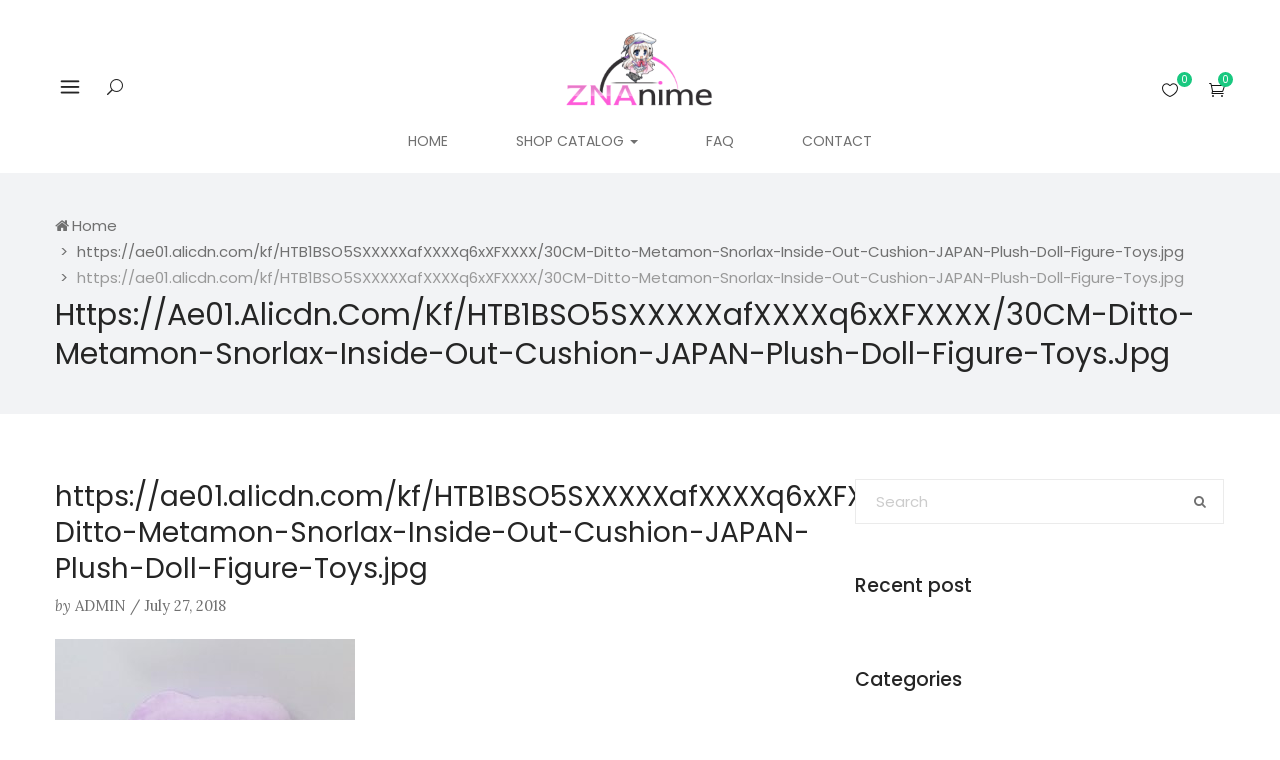

--- FILE ---
content_type: text/html; charset=UTF-8
request_url: https://znanime.com/30cm-ditto-metamon-snorlax-inside-out-cushion-japan-plush-doll-figure-toys-5-jpg/
body_size: 22310
content:
<!DOCTYPE html>
<html lang="en-US" class="no-js">
<head>
	<meta charset="UTF-8">
	<meta name="viewport" content="width=device-width">
	<link rel="profile" href="https://gmpg.org/xfn/11">
	<link rel="pingback" href="https://znanime.com/xmlrpc.php">
	
					<script type="a6177a8654f3cd70dcc3c1f9-text/javascript">document.documentElement.className = document.documentElement.className + ' yes-js js_active js'</script>
			<title>https://ae01.alicdn.com/kf/HTB1BSO5SXXXXXafXXXXq6xXFXXXX/30CM-Ditto-Metamon-Snorlax-Inside-Out-Cushion-JAPAN-Plush-Doll-Figure-Toys.jpg &#8211; ZNAnime.com</title>
<meta name='robots' content='max-image-preview:large' />
	<style>img:is([sizes="auto" i], [sizes^="auto," i]) { contain-intrinsic-size: 3000px 1500px }</style>
	<script type="a6177a8654f3cd70dcc3c1f9-text/javascript">window._wca = window._wca || [];</script>
<link rel='dns-prefetch' href='//www.googletagmanager.com' />
<link rel='dns-prefetch' href='//maps.google.com' />
<link rel='dns-prefetch' href='//stats.wp.com' />
<link rel='dns-prefetch' href='//secure.gravatar.com' />
<link rel='dns-prefetch' href='//fonts.googleapis.com' />
<link rel='dns-prefetch' href='//v0.wordpress.com' />
<link rel="alternate" type="application/rss+xml" title="ZNAnime.com &raquo; Feed" href="https://znanime.com/feed/" />
<link rel="alternate" type="application/rss+xml" title="ZNAnime.com &raquo; Comments Feed" href="https://znanime.com/comments/feed/" />
<link rel="alternate" type="application/rss+xml" title="ZNAnime.com &raquo; https://ae01.alicdn.com/kf/HTB1BSO5SXXXXXafXXXXq6xXFXXXX/30CM-Ditto-Metamon-Snorlax-Inside-Out-Cushion-JAPAN-Plush-Doll-Figure-Toys.jpg Comments Feed" href="https://znanime.com/feed/?attachment_id=108" />
<script type="a6177a8654f3cd70dcc3c1f9-text/javascript">
/* <![CDATA[ */
window._wpemojiSettings = {"baseUrl":"https:\/\/s.w.org\/images\/core\/emoji\/15.0.3\/72x72\/","ext":".png","svgUrl":"https:\/\/s.w.org\/images\/core\/emoji\/15.0.3\/svg\/","svgExt":".svg","source":{"concatemoji":"https:\/\/znanime.com\/wp-includes\/js\/wp-emoji-release.min.js?ver=6.7.4"}};
/*! This file is auto-generated */
!function(i,n){var o,s,e;function c(e){try{var t={supportTests:e,timestamp:(new Date).valueOf()};sessionStorage.setItem(o,JSON.stringify(t))}catch(e){}}function p(e,t,n){e.clearRect(0,0,e.canvas.width,e.canvas.height),e.fillText(t,0,0);var t=new Uint32Array(e.getImageData(0,0,e.canvas.width,e.canvas.height).data),r=(e.clearRect(0,0,e.canvas.width,e.canvas.height),e.fillText(n,0,0),new Uint32Array(e.getImageData(0,0,e.canvas.width,e.canvas.height).data));return t.every(function(e,t){return e===r[t]})}function u(e,t,n){switch(t){case"flag":return n(e,"\ud83c\udff3\ufe0f\u200d\u26a7\ufe0f","\ud83c\udff3\ufe0f\u200b\u26a7\ufe0f")?!1:!n(e,"\ud83c\uddfa\ud83c\uddf3","\ud83c\uddfa\u200b\ud83c\uddf3")&&!n(e,"\ud83c\udff4\udb40\udc67\udb40\udc62\udb40\udc65\udb40\udc6e\udb40\udc67\udb40\udc7f","\ud83c\udff4\u200b\udb40\udc67\u200b\udb40\udc62\u200b\udb40\udc65\u200b\udb40\udc6e\u200b\udb40\udc67\u200b\udb40\udc7f");case"emoji":return!n(e,"\ud83d\udc26\u200d\u2b1b","\ud83d\udc26\u200b\u2b1b")}return!1}function f(e,t,n){var r="undefined"!=typeof WorkerGlobalScope&&self instanceof WorkerGlobalScope?new OffscreenCanvas(300,150):i.createElement("canvas"),a=r.getContext("2d",{willReadFrequently:!0}),o=(a.textBaseline="top",a.font="600 32px Arial",{});return e.forEach(function(e){o[e]=t(a,e,n)}),o}function t(e){var t=i.createElement("script");t.src=e,t.defer=!0,i.head.appendChild(t)}"undefined"!=typeof Promise&&(o="wpEmojiSettingsSupports",s=["flag","emoji"],n.supports={everything:!0,everythingExceptFlag:!0},e=new Promise(function(e){i.addEventListener("DOMContentLoaded",e,{once:!0})}),new Promise(function(t){var n=function(){try{var e=JSON.parse(sessionStorage.getItem(o));if("object"==typeof e&&"number"==typeof e.timestamp&&(new Date).valueOf()<e.timestamp+604800&&"object"==typeof e.supportTests)return e.supportTests}catch(e){}return null}();if(!n){if("undefined"!=typeof Worker&&"undefined"!=typeof OffscreenCanvas&&"undefined"!=typeof URL&&URL.createObjectURL&&"undefined"!=typeof Blob)try{var e="postMessage("+f.toString()+"("+[JSON.stringify(s),u.toString(),p.toString()].join(",")+"));",r=new Blob([e],{type:"text/javascript"}),a=new Worker(URL.createObjectURL(r),{name:"wpTestEmojiSupports"});return void(a.onmessage=function(e){c(n=e.data),a.terminate(),t(n)})}catch(e){}c(n=f(s,u,p))}t(n)}).then(function(e){for(var t in e)n.supports[t]=e[t],n.supports.everything=n.supports.everything&&n.supports[t],"flag"!==t&&(n.supports.everythingExceptFlag=n.supports.everythingExceptFlag&&n.supports[t]);n.supports.everythingExceptFlag=n.supports.everythingExceptFlag&&!n.supports.flag,n.DOMReady=!1,n.readyCallback=function(){n.DOMReady=!0}}).then(function(){return e}).then(function(){var e;n.supports.everything||(n.readyCallback(),(e=n.source||{}).concatemoji?t(e.concatemoji):e.wpemoji&&e.twemoji&&(t(e.twemoji),t(e.wpemoji)))}))}((window,document),window._wpemojiSettings);
/* ]]> */
</script>
<link rel='stylesheet' id='wc-stripe-blocks-checkout-style-css' href='https://znanime.com/wp-content/plugins/woocommerce-gateway-stripe/build/upe_blocks.css?ver=03c51a0b4383fed0917831f3ea9aefda' type='text/css' media='all' />
<link rel='stylesheet' id='woocommerce-multi-currency-css' href='https://znanime.com/wp-content/plugins/woocommerce-multi-currency/css/woocommerce-multi-currency.min.css?ver=2.2.2' type='text/css' media='all' />
<style id='woocommerce-multi-currency-inline-css' type='text/css'>
.woocommerce-multi-currency .wmc-list-currencies .wmc-currency.wmc-active,.woocommerce-multi-currency .wmc-list-currencies .wmc-currency:hover {background: #f78080 !important;}
		.woocommerce-multi-currency .wmc-list-currencies .wmc-currency,.woocommerce-multi-currency .wmc-title, .woocommerce-multi-currency.wmc-price-switcher a {background: #212121 !important;}
		.woocommerce-multi-currency .wmc-title, .woocommerce-multi-currency .wmc-list-currencies .wmc-currency span,.woocommerce-multi-currency .wmc-list-currencies .wmc-currency a,.woocommerce-multi-currency.wmc-price-switcher a {color: #ffffff !important;}.woocommerce-multi-currency.wmc-shortcode .wmc-currency{background-color:#ffffff;color:#212121}.woocommerce-multi-currency.wmc-shortcode .wmc-currency.wmc-active,.woocommerce-multi-currency.wmc-shortcode .wmc-current-currency{background-color:#ffffff;color:#212121}.woocommerce-multi-currency.wmc-shortcode.vertical-currency-symbols-circle:not(.wmc-currency-trigger-click) .wmc-currency-wrapper:hover .wmc-sub-currency,.woocommerce-multi-currency.wmc-shortcode.vertical-currency-symbols-circle.wmc-currency-trigger-click .wmc-sub-currency{animation: height_slide 2100ms;}@keyframes height_slide {0% {height: 0;} 100% {height: 2100%;} }
</style>
<style id='wp-emoji-styles-inline-css' type='text/css'>

	img.wp-smiley, img.emoji {
		display: inline !important;
		border: none !important;
		box-shadow: none !important;
		height: 1em !important;
		width: 1em !important;
		margin: 0 0.07em !important;
		vertical-align: -0.1em !important;
		background: none !important;
		padding: 0 !important;
	}
</style>
<link rel='stylesheet' id='wp-block-library-css' href='https://znanime.com/wp-includes/css/dist/block-library/style.min.css?ver=6.7.4' type='text/css' media='all' />
<style id='wp-block-library-theme-inline-css' type='text/css'>
.wp-block-audio :where(figcaption){color:#555;font-size:13px;text-align:center}.is-dark-theme .wp-block-audio :where(figcaption){color:#ffffffa6}.wp-block-audio{margin:0 0 1em}.wp-block-code{border:1px solid #ccc;border-radius:4px;font-family:Menlo,Consolas,monaco,monospace;padding:.8em 1em}.wp-block-embed :where(figcaption){color:#555;font-size:13px;text-align:center}.is-dark-theme .wp-block-embed :where(figcaption){color:#ffffffa6}.wp-block-embed{margin:0 0 1em}.blocks-gallery-caption{color:#555;font-size:13px;text-align:center}.is-dark-theme .blocks-gallery-caption{color:#ffffffa6}:root :where(.wp-block-image figcaption){color:#555;font-size:13px;text-align:center}.is-dark-theme :root :where(.wp-block-image figcaption){color:#ffffffa6}.wp-block-image{margin:0 0 1em}.wp-block-pullquote{border-bottom:4px solid;border-top:4px solid;color:currentColor;margin-bottom:1.75em}.wp-block-pullquote cite,.wp-block-pullquote footer,.wp-block-pullquote__citation{color:currentColor;font-size:.8125em;font-style:normal;text-transform:uppercase}.wp-block-quote{border-left:.25em solid;margin:0 0 1.75em;padding-left:1em}.wp-block-quote cite,.wp-block-quote footer{color:currentColor;font-size:.8125em;font-style:normal;position:relative}.wp-block-quote:where(.has-text-align-right){border-left:none;border-right:.25em solid;padding-left:0;padding-right:1em}.wp-block-quote:where(.has-text-align-center){border:none;padding-left:0}.wp-block-quote.is-large,.wp-block-quote.is-style-large,.wp-block-quote:where(.is-style-plain){border:none}.wp-block-search .wp-block-search__label{font-weight:700}.wp-block-search__button{border:1px solid #ccc;padding:.375em .625em}:where(.wp-block-group.has-background){padding:1.25em 2.375em}.wp-block-separator.has-css-opacity{opacity:.4}.wp-block-separator{border:none;border-bottom:2px solid;margin-left:auto;margin-right:auto}.wp-block-separator.has-alpha-channel-opacity{opacity:1}.wp-block-separator:not(.is-style-wide):not(.is-style-dots){width:100px}.wp-block-separator.has-background:not(.is-style-dots){border-bottom:none;height:1px}.wp-block-separator.has-background:not(.is-style-wide):not(.is-style-dots){height:2px}.wp-block-table{margin:0 0 1em}.wp-block-table td,.wp-block-table th{word-break:normal}.wp-block-table :where(figcaption){color:#555;font-size:13px;text-align:center}.is-dark-theme .wp-block-table :where(figcaption){color:#ffffffa6}.wp-block-video :where(figcaption){color:#555;font-size:13px;text-align:center}.is-dark-theme .wp-block-video :where(figcaption){color:#ffffffa6}.wp-block-video{margin:0 0 1em}:root :where(.wp-block-template-part.has-background){margin-bottom:0;margin-top:0;padding:1.25em 2.375em}
</style>
<link rel='stylesheet' id='mediaelement-css' href='https://znanime.com/wp-includes/js/mediaelement/mediaelementplayer-legacy.min.css?ver=4.2.17' type='text/css' media='all' />
<link rel='stylesheet' id='wp-mediaelement-css' href='https://znanime.com/wp-includes/js/mediaelement/wp-mediaelement.min.css?ver=6.7.4' type='text/css' media='all' />
<style id='jetpack-sharing-buttons-style-inline-css' type='text/css'>
.jetpack-sharing-buttons__services-list{display:flex;flex-direction:row;flex-wrap:wrap;gap:0;list-style-type:none;margin:5px;padding:0}.jetpack-sharing-buttons__services-list.has-small-icon-size{font-size:12px}.jetpack-sharing-buttons__services-list.has-normal-icon-size{font-size:16px}.jetpack-sharing-buttons__services-list.has-large-icon-size{font-size:24px}.jetpack-sharing-buttons__services-list.has-huge-icon-size{font-size:36px}@media print{.jetpack-sharing-buttons__services-list{display:none!important}}.editor-styles-wrapper .wp-block-jetpack-sharing-buttons{gap:0;padding-inline-start:0}ul.jetpack-sharing-buttons__services-list.has-background{padding:1.25em 2.375em}
</style>
<link rel='stylesheet' id='jquery-selectBox-css' href='https://znanime.com/wp-content/plugins/yith-woocommerce-wishlist/assets/css/jquery.selectBox.css?ver=1.2.0' type='text/css' media='all' />
<link rel='stylesheet' id='woocommerce_prettyPhoto_css-css' href='//znanime.com/wp-content/plugins/woocommerce/assets/css/prettyPhoto.css?ver=3.1.6' type='text/css' media='all' />
<link rel='stylesheet' id='yith-wcwl-main-css' href='https://znanime.com/wp-content/plugins/yith-woocommerce-wishlist/assets/css/style.css?ver=4.0.1' type='text/css' media='all' />
<style id='yith-wcwl-main-inline-css' type='text/css'>
 :root { --rounded-corners-radius: 16px; --add-to-cart-rounded-corners-radius: 16px; --feedback-duration: 3s } 
 :root { --rounded-corners-radius: 16px; --add-to-cart-rounded-corners-radius: 16px; --feedback-duration: 3s } 
</style>
<style id='classic-theme-styles-inline-css' type='text/css'>
/*! This file is auto-generated */
.wp-block-button__link{color:#fff;background-color:#32373c;border-radius:9999px;box-shadow:none;text-decoration:none;padding:calc(.667em + 2px) calc(1.333em + 2px);font-size:1.125em}.wp-block-file__button{background:#32373c;color:#fff;text-decoration:none}
</style>
<style id='global-styles-inline-css' type='text/css'>
:root{--wp--preset--aspect-ratio--square: 1;--wp--preset--aspect-ratio--4-3: 4/3;--wp--preset--aspect-ratio--3-4: 3/4;--wp--preset--aspect-ratio--3-2: 3/2;--wp--preset--aspect-ratio--2-3: 2/3;--wp--preset--aspect-ratio--16-9: 16/9;--wp--preset--aspect-ratio--9-16: 9/16;--wp--preset--color--black: #000000;--wp--preset--color--cyan-bluish-gray: #abb8c3;--wp--preset--color--white: #ffffff;--wp--preset--color--pale-pink: #f78da7;--wp--preset--color--vivid-red: #cf2e2e;--wp--preset--color--luminous-vivid-orange: #ff6900;--wp--preset--color--luminous-vivid-amber: #fcb900;--wp--preset--color--light-green-cyan: #7bdcb5;--wp--preset--color--vivid-green-cyan: #00d084;--wp--preset--color--pale-cyan-blue: #8ed1fc;--wp--preset--color--vivid-cyan-blue: #0693e3;--wp--preset--color--vivid-purple: #9b51e0;--wp--preset--gradient--vivid-cyan-blue-to-vivid-purple: linear-gradient(135deg,rgba(6,147,227,1) 0%,rgb(155,81,224) 100%);--wp--preset--gradient--light-green-cyan-to-vivid-green-cyan: linear-gradient(135deg,rgb(122,220,180) 0%,rgb(0,208,130) 100%);--wp--preset--gradient--luminous-vivid-amber-to-luminous-vivid-orange: linear-gradient(135deg,rgba(252,185,0,1) 0%,rgba(255,105,0,1) 100%);--wp--preset--gradient--luminous-vivid-orange-to-vivid-red: linear-gradient(135deg,rgba(255,105,0,1) 0%,rgb(207,46,46) 100%);--wp--preset--gradient--very-light-gray-to-cyan-bluish-gray: linear-gradient(135deg,rgb(238,238,238) 0%,rgb(169,184,195) 100%);--wp--preset--gradient--cool-to-warm-spectrum: linear-gradient(135deg,rgb(74,234,220) 0%,rgb(151,120,209) 20%,rgb(207,42,186) 40%,rgb(238,44,130) 60%,rgb(251,105,98) 80%,rgb(254,248,76) 100%);--wp--preset--gradient--blush-light-purple: linear-gradient(135deg,rgb(255,206,236) 0%,rgb(152,150,240) 100%);--wp--preset--gradient--blush-bordeaux: linear-gradient(135deg,rgb(254,205,165) 0%,rgb(254,45,45) 50%,rgb(107,0,62) 100%);--wp--preset--gradient--luminous-dusk: linear-gradient(135deg,rgb(255,203,112) 0%,rgb(199,81,192) 50%,rgb(65,88,208) 100%);--wp--preset--gradient--pale-ocean: linear-gradient(135deg,rgb(255,245,203) 0%,rgb(182,227,212) 50%,rgb(51,167,181) 100%);--wp--preset--gradient--electric-grass: linear-gradient(135deg,rgb(202,248,128) 0%,rgb(113,206,126) 100%);--wp--preset--gradient--midnight: linear-gradient(135deg,rgb(2,3,129) 0%,rgb(40,116,252) 100%);--wp--preset--font-size--small: 13px;--wp--preset--font-size--medium: 20px;--wp--preset--font-size--large: 36px;--wp--preset--font-size--x-large: 42px;--wp--preset--font-family--inter: "Inter", sans-serif;--wp--preset--font-family--cardo: Cardo;--wp--preset--spacing--20: 0.44rem;--wp--preset--spacing--30: 0.67rem;--wp--preset--spacing--40: 1rem;--wp--preset--spacing--50: 1.5rem;--wp--preset--spacing--60: 2.25rem;--wp--preset--spacing--70: 3.38rem;--wp--preset--spacing--80: 5.06rem;--wp--preset--shadow--natural: 6px 6px 9px rgba(0, 0, 0, 0.2);--wp--preset--shadow--deep: 12px 12px 50px rgba(0, 0, 0, 0.4);--wp--preset--shadow--sharp: 6px 6px 0px rgba(0, 0, 0, 0.2);--wp--preset--shadow--outlined: 6px 6px 0px -3px rgba(255, 255, 255, 1), 6px 6px rgba(0, 0, 0, 1);--wp--preset--shadow--crisp: 6px 6px 0px rgba(0, 0, 0, 1);}:where(.is-layout-flex){gap: 0.5em;}:where(.is-layout-grid){gap: 0.5em;}body .is-layout-flex{display: flex;}.is-layout-flex{flex-wrap: wrap;align-items: center;}.is-layout-flex > :is(*, div){margin: 0;}body .is-layout-grid{display: grid;}.is-layout-grid > :is(*, div){margin: 0;}:where(.wp-block-columns.is-layout-flex){gap: 2em;}:where(.wp-block-columns.is-layout-grid){gap: 2em;}:where(.wp-block-post-template.is-layout-flex){gap: 1.25em;}:where(.wp-block-post-template.is-layout-grid){gap: 1.25em;}.has-black-color{color: var(--wp--preset--color--black) !important;}.has-cyan-bluish-gray-color{color: var(--wp--preset--color--cyan-bluish-gray) !important;}.has-white-color{color: var(--wp--preset--color--white) !important;}.has-pale-pink-color{color: var(--wp--preset--color--pale-pink) !important;}.has-vivid-red-color{color: var(--wp--preset--color--vivid-red) !important;}.has-luminous-vivid-orange-color{color: var(--wp--preset--color--luminous-vivid-orange) !important;}.has-luminous-vivid-amber-color{color: var(--wp--preset--color--luminous-vivid-amber) !important;}.has-light-green-cyan-color{color: var(--wp--preset--color--light-green-cyan) !important;}.has-vivid-green-cyan-color{color: var(--wp--preset--color--vivid-green-cyan) !important;}.has-pale-cyan-blue-color{color: var(--wp--preset--color--pale-cyan-blue) !important;}.has-vivid-cyan-blue-color{color: var(--wp--preset--color--vivid-cyan-blue) !important;}.has-vivid-purple-color{color: var(--wp--preset--color--vivid-purple) !important;}.has-black-background-color{background-color: var(--wp--preset--color--black) !important;}.has-cyan-bluish-gray-background-color{background-color: var(--wp--preset--color--cyan-bluish-gray) !important;}.has-white-background-color{background-color: var(--wp--preset--color--white) !important;}.has-pale-pink-background-color{background-color: var(--wp--preset--color--pale-pink) !important;}.has-vivid-red-background-color{background-color: var(--wp--preset--color--vivid-red) !important;}.has-luminous-vivid-orange-background-color{background-color: var(--wp--preset--color--luminous-vivid-orange) !important;}.has-luminous-vivid-amber-background-color{background-color: var(--wp--preset--color--luminous-vivid-amber) !important;}.has-light-green-cyan-background-color{background-color: var(--wp--preset--color--light-green-cyan) !important;}.has-vivid-green-cyan-background-color{background-color: var(--wp--preset--color--vivid-green-cyan) !important;}.has-pale-cyan-blue-background-color{background-color: var(--wp--preset--color--pale-cyan-blue) !important;}.has-vivid-cyan-blue-background-color{background-color: var(--wp--preset--color--vivid-cyan-blue) !important;}.has-vivid-purple-background-color{background-color: var(--wp--preset--color--vivid-purple) !important;}.has-black-border-color{border-color: var(--wp--preset--color--black) !important;}.has-cyan-bluish-gray-border-color{border-color: var(--wp--preset--color--cyan-bluish-gray) !important;}.has-white-border-color{border-color: var(--wp--preset--color--white) !important;}.has-pale-pink-border-color{border-color: var(--wp--preset--color--pale-pink) !important;}.has-vivid-red-border-color{border-color: var(--wp--preset--color--vivid-red) !important;}.has-luminous-vivid-orange-border-color{border-color: var(--wp--preset--color--luminous-vivid-orange) !important;}.has-luminous-vivid-amber-border-color{border-color: var(--wp--preset--color--luminous-vivid-amber) !important;}.has-light-green-cyan-border-color{border-color: var(--wp--preset--color--light-green-cyan) !important;}.has-vivid-green-cyan-border-color{border-color: var(--wp--preset--color--vivid-green-cyan) !important;}.has-pale-cyan-blue-border-color{border-color: var(--wp--preset--color--pale-cyan-blue) !important;}.has-vivid-cyan-blue-border-color{border-color: var(--wp--preset--color--vivid-cyan-blue) !important;}.has-vivid-purple-border-color{border-color: var(--wp--preset--color--vivid-purple) !important;}.has-vivid-cyan-blue-to-vivid-purple-gradient-background{background: var(--wp--preset--gradient--vivid-cyan-blue-to-vivid-purple) !important;}.has-light-green-cyan-to-vivid-green-cyan-gradient-background{background: var(--wp--preset--gradient--light-green-cyan-to-vivid-green-cyan) !important;}.has-luminous-vivid-amber-to-luminous-vivid-orange-gradient-background{background: var(--wp--preset--gradient--luminous-vivid-amber-to-luminous-vivid-orange) !important;}.has-luminous-vivid-orange-to-vivid-red-gradient-background{background: var(--wp--preset--gradient--luminous-vivid-orange-to-vivid-red) !important;}.has-very-light-gray-to-cyan-bluish-gray-gradient-background{background: var(--wp--preset--gradient--very-light-gray-to-cyan-bluish-gray) !important;}.has-cool-to-warm-spectrum-gradient-background{background: var(--wp--preset--gradient--cool-to-warm-spectrum) !important;}.has-blush-light-purple-gradient-background{background: var(--wp--preset--gradient--blush-light-purple) !important;}.has-blush-bordeaux-gradient-background{background: var(--wp--preset--gradient--blush-bordeaux) !important;}.has-luminous-dusk-gradient-background{background: var(--wp--preset--gradient--luminous-dusk) !important;}.has-pale-ocean-gradient-background{background: var(--wp--preset--gradient--pale-ocean) !important;}.has-electric-grass-gradient-background{background: var(--wp--preset--gradient--electric-grass) !important;}.has-midnight-gradient-background{background: var(--wp--preset--gradient--midnight) !important;}.has-small-font-size{font-size: var(--wp--preset--font-size--small) !important;}.has-medium-font-size{font-size: var(--wp--preset--font-size--medium) !important;}.has-large-font-size{font-size: var(--wp--preset--font-size--large) !important;}.has-x-large-font-size{font-size: var(--wp--preset--font-size--x-large) !important;}
:where(.wp-block-post-template.is-layout-flex){gap: 1.25em;}:where(.wp-block-post-template.is-layout-grid){gap: 1.25em;}
:where(.wp-block-columns.is-layout-flex){gap: 2em;}:where(.wp-block-columns.is-layout-grid){gap: 2em;}
:root :where(.wp-block-pullquote){font-size: 1.5em;line-height: 1.6;}
</style>
<link rel='stylesheet' id='titan-adminbar-styles-css' href='https://znanime.com/wp-content/plugins/anti-spam/assets/css/admin-bar.css?ver=7.3.5' type='text/css' media='all' />
<link rel='stylesheet' id='contact-form-7-css' href='https://znanime.com/wp-content/plugins/contact-form-7/includes/css/styles.css?ver=6.0' type='text/css' media='all' />
<link rel='stylesheet' id='rs-plugin-settings-css' href='https://znanime.com/wp-content/plugins/revslider/public/assets/css/settings.css?ver=5.3.1.5' type='text/css' media='all' />
<style id='rs-plugin-settings-inline-css' type='text/css'>
#rs-demo-id {}
</style>
<link rel='stylesheet' id='vendocrat-paymentfont-css' href='https://znanime.com/wp-content/plugins/woocommerce-payment-methods/assets/css/paymentfont.min.css?ver=6.7.4' type='text/css' media='all' />
<link rel='stylesheet' id='payment-methods-css' href='https://znanime.com/wp-content/plugins/woocommerce-payment-methods/assets/css/payment-methods.min.css?ver=6.7.4' type='text/css' media='all' />
<link rel='stylesheet' id='woocommerce-layout-css' href='https://znanime.com/wp-content/plugins/woocommerce/assets/css/woocommerce-layout.css?ver=9.4.4' type='text/css' media='all' />
<style id='woocommerce-layout-inline-css' type='text/css'>

	.infinite-scroll .woocommerce-pagination {
		display: none;
	}
</style>
<link rel='stylesheet' id='woocommerce-smallscreen-css' href='https://znanime.com/wp-content/plugins/woocommerce/assets/css/woocommerce-smallscreen.css?ver=9.4.4' type='text/css' media='only screen and (max-width: 768px)' />
<link rel='stylesheet' id='woocommerce-general-css' href='https://znanime.com/wp-content/plugins/woocommerce/assets/css/woocommerce.css?ver=9.4.4' type='text/css' media='all' />
<style id='woocommerce-inline-inline-css' type='text/css'>
.woocommerce form .form-row .required { visibility: visible; }
</style>
<link rel='stylesheet' id='wc-gateway-ppec-frontend-css' href='https://znanime.com/wp-content/plugins/woocommerce-gateway-paypal-express-checkout/assets/css/wc-gateway-ppec-frontend.css?ver=2.1.3' type='text/css' media='all' />
<link rel='stylesheet' id='jquery-colorbox-css' href='https://znanime.com/wp-content/plugins/yith-woocommerce-compare/assets/css/colorbox.css?ver=1.4.21' type='text/css' media='all' />
<link rel='stylesheet' id='yith_ywdpd_frontend-css' href='https://znanime.com/wp-content/plugins/yith-woocommerce-dynamic-pricing-and-discounts-premium/assets/css/frontend.css?ver=6.7.4' type='text/css' media='all' />
<link rel='stylesheet' id='famita-theme-fonts-css' href='https://fonts.googleapis.com/css?family=Poppins:300,300i,400,400i,500,600,700,800|Lora:400,400i,700,700i&#038;subset=latin%2Clatin-ext' type='text/css' media='all' />
<link rel='stylesheet' id='woobought-lite-css' href='https://znanime.com/wp-content/plugins/woobought-lite//public/css/mabel-rpnlite-public.min.css?ver=1.3.2' type='text/css' media='all' />
<link rel='stylesheet' id='tawcvs-frontend-css' href='https://znanime.com/wp-content/plugins/variation-swatches-for-woocommerce/assets/css/frontend.css?ver=2.2.2' type='text/css' media='all' />
<link rel='stylesheet' id='famita-woocommerce-css' href='https://znanime.com/wp-content/themes/famita/css/woocommerce.css?ver=1.47' type='text/css' media='all' />
<link rel='stylesheet' id='font-awesome-css' href='https://znanime.com/wp-content/plugins/yith-woocommerce-compare/plugin-fw/assets/fonts/font-awesome/font-awesome.min.css?ver=4.7.0' type='text/css' media='all' />
<style id='font-awesome-inline-css' type='text/css'>
[data-font="FontAwesome"]:before {font-family: 'FontAwesome' !important;content: attr(data-icon) !important;speak: none !important;font-weight: normal !important;font-variant: normal !important;text-transform: none !important;line-height: 1 !important;font-style: normal !important;-webkit-font-smoothing: antialiased !important;-moz-osx-font-smoothing: grayscale !important;}
</style>
<link rel='stylesheet' id='font-themify-css' href='https://znanime.com/wp-content/themes/famita/css/themify-icons.css?ver=1.0.0' type='text/css' media='all' />
<link rel='stylesheet' id='font-eleganticon-css' href='https://znanime.com/wp-content/themes/famita/css/eleganticon-style.css?ver=1.0.0' type='text/css' media='all' />
<link rel='stylesheet' id='animate-css' href='https://znanime.com/wp-content/themes/famita/css/animate.css?ver=3.6.0' type='text/css' media='all' />
<link rel='stylesheet' id='bootstrap-css' href='https://znanime.com/wp-content/themes/famita/css/bootstrap.css?ver=3.2.0' type='text/css' media='all' />
<link rel='stylesheet' id='slick-css' href='https://znanime.com/wp-content/themes/famita/css/slick.css?ver=1.8.0' type='text/css' media='all' />
<link rel='stylesheet' id='magnific-popup-css' href='https://znanime.com/wp-content/themes/famita/js/magnific/magnific-popup.css?ver=1.1.0' type='text/css' media='all' />
<link rel='stylesheet' id='perfect-scrollbar-css' href='https://znanime.com/wp-content/themes/famita/css/perfect-scrollbar.css?ver=0.6.12' type='text/css' media='all' />
<link rel='stylesheet' id='famita-template-css' href='https://znanime.com/wp-content/themes/famita/css/template.css?ver=3.2' type='text/css' media='all' />
<style id='famita-template-inline-css' type='text/css'>
.vc_custom_1527521695949{margin-top: 0px !important;margin-bottom: 1px !important;}.vc_custom_1670534275132{margin-top: 0px !important;margin-bottom: 22px !important;}.vc_custom_1535578616191{margin-bottom: 0px !important;border-bottom-width: 0px !important;padding-bottom: 0px !important;}.vc_custom_1534221736445{margin-bottom: 15px !important;}
/* Second Font *//***************************************************************//* Top Bar *****************************************************//***************************************************************//* Top Bar Backgound */#apus-topbar {}/* Top Bar Color *//* Top Bar Link Color *//***************************************************************//* Header *****************************************************//***************************************************************//* Header Backgound */#apus-header .sticky-header,#apus-header .header-inner,#apus-header {}/* Header Color *//* Header Link Color *//* Header Link Color Active *//* Menu Link Color *//* Menu Link Color Active *//***************************************************************//* Main Content *****************************************************//***************************************************************//*  Backgound */#apus-main-content {}/* main_content Color *//* main_content Link Color *//* main_content Link Color Hover*//***************************************************************//* Footer *****************************************************//***************************************************************//* Footer Backgound */#apus-footer {}/* Footer Heading Color*//* Footer Color *//* Footer Link Color *//* Footer Link Color Hover*//***************************************************************//* Copyright *****************************************************//***************************************************************//* Copyright Backgound */.apus-copyright {}/* Footer Color *//* Footer Link Color *//* Footer Link Color Hover*//* Woocommerce Breadcrumbs */
</style>
<link rel='stylesheet' id='famita-style-css' href='https://znanime.com/wp-content/themes/famita/style.css?ver=3.2' type='text/css' media='all' />
<script type="text/template" id="tmpl-variation-template">
	<div class="woocommerce-variation-description">{{{ data.variation.variation_description }}}</div>
	<div class="woocommerce-variation-price">{{{ data.variation.price_html }}}</div>
	<div class="woocommerce-variation-availability">{{{ data.variation.availability_html }}}</div>
</script>
<script type="text/template" id="tmpl-unavailable-variation-template">
	<p role="alert">Sorry, this product is unavailable. Please choose a different combination.</p>
</script>
<script type="a6177a8654f3cd70dcc3c1f9-text/javascript" id="woocommerce-google-analytics-integration-gtag-js-after">
/* <![CDATA[ */
/* Google Analytics for WooCommerce (gtag.js) */
					window.dataLayer = window.dataLayer || [];
					function gtag(){dataLayer.push(arguments);}
					// Set up default consent state.
					for ( const mode of [{"analytics_storage":"denied","ad_storage":"denied","ad_user_data":"denied","ad_personalization":"denied","region":["AT","BE","BG","HR","CY","CZ","DK","EE","FI","FR","DE","GR","HU","IS","IE","IT","LV","LI","LT","LU","MT","NL","NO","PL","PT","RO","SK","SI","ES","SE","GB","CH"]}] || [] ) {
						gtag( "consent", "default", { "wait_for_update": 500, ...mode } );
					}
					gtag("js", new Date());
					gtag("set", "developer_id.dOGY3NW", true);
					gtag("config", "G-YJDH8W85K2", {"track_404":true,"allow_google_signals":false,"logged_in":false,"linker":{"domains":[],"allow_incoming":false},"custom_map":{"dimension1":"logged_in"}});
/* ]]> */
</script>
<script type="a6177a8654f3cd70dcc3c1f9-text/javascript" src="https://znanime.com/wp-includes/js/jquery/jquery.min.js?ver=3.7.1" id="jquery-core-js"></script>
<script type="a6177a8654f3cd70dcc3c1f9-text/javascript" src="https://znanime.com/wp-includes/js/jquery/jquery-migrate.min.js?ver=3.4.1" id="jquery-migrate-js"></script>
<script type="a6177a8654f3cd70dcc3c1f9-text/javascript" id="woocommerce-multi-currency-js-extra">
/* <![CDATA[ */
var wooMultiCurrencyParams = {"enableCacheCompatible":"0","ajaxUrl":"https:\/\/znanime.com\/wp-admin\/admin-ajax.php","switchByJS":"0","extra_params":[],"current_currency":"USD"};
/* ]]> */
</script>
<script type="a6177a8654f3cd70dcc3c1f9-text/javascript" src="https://znanime.com/wp-content/plugins/woocommerce-multi-currency/js/woocommerce-multi-currency.min.js?ver=2.2.2" id="woocommerce-multi-currency-js"></script>
<script type="a6177a8654f3cd70dcc3c1f9-text/javascript" src="https://znanime.com/wp-content/themes/famita/js/SmoothScroll.js?ver=1" id="SmoothScroll-js"></script>
<script type="a6177a8654f3cd70dcc3c1f9-text/javascript" src="https://znanime.com/wp-content/plugins/revslider/public/assets/js/jquery.themepunch.tools.min.js?ver=5.3.1.5" id="tp-tools-js"></script>
<script type="a6177a8654f3cd70dcc3c1f9-text/javascript" src="https://znanime.com/wp-content/plugins/revslider/public/assets/js/jquery.themepunch.revolution.min.js?ver=5.3.1.5" id="revmin-js"></script>
<script type="a6177a8654f3cd70dcc3c1f9-text/javascript" src="https://znanime.com/wp-content/plugins/woocommerce/assets/js/jquery-blockui/jquery.blockUI.min.js?ver=2.7.0-wc.9.4.4" id="jquery-blockui-js" data-wp-strategy="defer"></script>
<script type="a6177a8654f3cd70dcc3c1f9-text/javascript" id="wc-add-to-cart-js-extra">
/* <![CDATA[ */
var wc_add_to_cart_params = {"ajax_url":"\/wp-admin\/admin-ajax.php","wc_ajax_url":"\/?wc-ajax=%%endpoint%%","i18n_view_cart":"View cart","cart_url":"https:\/\/znanime.com\/cart\/","is_cart":"","cart_redirect_after_add":"no"};
/* ]]> */
</script>
<script type="a6177a8654f3cd70dcc3c1f9-text/javascript" src="https://znanime.com/wp-content/plugins/woocommerce/assets/js/frontend/add-to-cart.min.js?ver=9.4.4" id="wc-add-to-cart-js" data-wp-strategy="defer"></script>
<script type="a6177a8654f3cd70dcc3c1f9-text/javascript" src="https://znanime.com/wp-content/plugins/woocommerce/assets/js/js-cookie/js.cookie.min.js?ver=2.1.4-wc.9.4.4" id="js-cookie-js" defer="defer" data-wp-strategy="defer"></script>
<script type="a6177a8654f3cd70dcc3c1f9-text/javascript" id="woocommerce-js-extra">
/* <![CDATA[ */
var woocommerce_params = {"ajax_url":"\/wp-admin\/admin-ajax.php","wc_ajax_url":"\/?wc-ajax=%%endpoint%%"};
/* ]]> */
</script>
<script type="a6177a8654f3cd70dcc3c1f9-text/javascript" src="https://znanime.com/wp-content/plugins/woocommerce/assets/js/frontend/woocommerce.min.js?ver=9.4.4" id="woocommerce-js" defer="defer" data-wp-strategy="defer"></script>
<script type="a6177a8654f3cd70dcc3c1f9-text/javascript" src="https://znanime.com/wp-content/plugins/js_composer/assets/js/vendors/woocommerce-add-to-cart.js?ver=7.7.2" id="vc_woocommerce-add-to-cart-js-js"></script>
<script type="a6177a8654f3cd70dcc3c1f9-text/javascript" src="//maps.google.com/maps/api/js?key=AIzaSyDOPG0RN8ZR2_okJUfB8A_XacCDTsoY_7E&amp;ver=6.7.4" id="google-maps-api-js"></script>
<script type="a6177a8654f3cd70dcc3c1f9-text/javascript" src="https://znanime.com/wp-includes/js/underscore.min.js?ver=1.13.7" id="underscore-js"></script>
<script type="a6177a8654f3cd70dcc3c1f9-text/javascript" id="wp-util-js-extra">
/* <![CDATA[ */
var _wpUtilSettings = {"ajax":{"url":"\/wp-admin\/admin-ajax.php"}};
/* ]]> */
</script>
<script type="a6177a8654f3cd70dcc3c1f9-text/javascript" src="https://znanime.com/wp-includes/js/wp-util.min.js?ver=6.7.4" id="wp-util-js"></script>
<script type="a6177a8654f3cd70dcc3c1f9-text/javascript" id="wc-add-to-cart-variation-js-extra">
/* <![CDATA[ */
var wc_add_to_cart_variation_params = {"wc_ajax_url":"\/?wc-ajax=%%endpoint%%","i18n_no_matching_variations_text":"Sorry, no products matched your selection. Please choose a different combination.","i18n_make_a_selection_text":"Please select some product options before adding this product to your cart.","i18n_unavailable_text":"Sorry, this product is unavailable. Please choose a different combination."};
/* ]]> */
</script>
<script type="a6177a8654f3cd70dcc3c1f9-text/javascript" src="https://znanime.com/wp-content/plugins/woocommerce/assets/js/frontend/add-to-cart-variation.min.js?ver=9.4.4" id="wc-add-to-cart-variation-js" defer="defer" data-wp-strategy="defer"></script>
<script type="a6177a8654f3cd70dcc3c1f9-text/javascript" src="https://stats.wp.com/s-202603.js" id="woocommerce-analytics-js" defer="defer" data-wp-strategy="defer"></script>
<script type="a6177a8654f3cd70dcc3c1f9-text/javascript" id="woocommerce-multi-currency-switcher-js-extra">
/* <![CDATA[ */
var _woocommerce_multi_currency_params = {"use_session":"0","do_not_reload_page":"","ajax_url":"https:\/\/znanime.com\/wp-admin\/admin-ajax.php","posts_submit":"0","switch_by_js":""};
/* ]]> */
</script>
<script type="a6177a8654f3cd70dcc3c1f9-text/javascript" src="https://znanime.com/wp-content/plugins/woocommerce-multi-currency/js/woocommerce-multi-currency-switcher.min.js?ver=2.2.2" id="woocommerce-multi-currency-switcher-js"></script>
<script type="a6177a8654f3cd70dcc3c1f9-text/javascript"></script><link rel="https://api.w.org/" href="https://znanime.com/wp-json/" /><link rel="alternate" title="JSON" type="application/json" href="https://znanime.com/wp-json/wp/v2/media/108" /><link rel="EditURI" type="application/rsd+xml" title="RSD" href="https://znanime.com/xmlrpc.php?rsd" />
<meta name="generator" content="WordPress 6.7.4" />
<meta name="generator" content="WooCommerce 9.4.4" />
<link rel='shortlink' href='https://wp.me/aa6Wm1-1K' />
<link rel="alternate" title="oEmbed (JSON)" type="application/json+oembed" href="https://znanime.com/wp-json/oembed/1.0/embed?url=https%3A%2F%2Fznanime.com%2F30cm-ditto-metamon-snorlax-inside-out-cushion-japan-plush-doll-figure-toys-5-jpg%2F" />
<link rel="alternate" title="oEmbed (XML)" type="text/xml+oembed" href="https://znanime.com/wp-json/oembed/1.0/embed?url=https%3A%2F%2Fznanime.com%2F30cm-ditto-metamon-snorlax-inside-out-cushion-japan-plush-doll-figure-toys-5-jpg%2F&#038;format=xml" />
<script type="a6177a8654f3cd70dcc3c1f9-text/javascript">
(function(url){
	if(/(?:Chrome\/26\.0\.1410\.63 Safari\/537\.31|WordfenceTestMonBot)/.test(navigator.userAgent)){ return; }
	var addEvent = function(evt, handler) {
		if (window.addEventListener) {
			document.addEventListener(evt, handler, false);
		} else if (window.attachEvent) {
			document.attachEvent('on' + evt, handler);
		}
	};
	var removeEvent = function(evt, handler) {
		if (window.removeEventListener) {
			document.removeEventListener(evt, handler, false);
		} else if (window.detachEvent) {
			document.detachEvent('on' + evt, handler);
		}
	};
	var evts = 'contextmenu dblclick drag dragend dragenter dragleave dragover dragstart drop keydown keypress keyup mousedown mousemove mouseout mouseover mouseup mousewheel scroll'.split(' ');
	var logHuman = function() {
		if (window.wfLogHumanRan) { return; }
		window.wfLogHumanRan = true;
		var wfscr = document.createElement('script');
		wfscr.type = 'text/javascript';
		wfscr.async = true;
		wfscr.src = url + '&r=' + Math.random();
		(document.getElementsByTagName('head')[0]||document.getElementsByTagName('body')[0]).appendChild(wfscr);
		for (var i = 0; i < evts.length; i++) {
			removeEvent(evts[i], logHuman);
		}
	};
	for (var i = 0; i < evts.length; i++) {
		addEvent(evts[i], logHuman);
	}
})('//znanime.com/?wordfence_lh=1&hid=C6F29D512ECF2963E082672825D7FBC0');
</script>	<style>img#wpstats{display:none}</style>
			<noscript><style>.woocommerce-product-gallery{ opacity: 1 !important; }</style></noscript>
	<style type="text/css">.recentcomments a{display:inline !important;padding:0 !important;margin:0 !important;}</style>            <style>
                .woocommerce div.product .cart.variations_form .tawcvs-swatches,
                .woocommerce:not(.archive) li.product .cart.variations_form .tawcvs-swatches,
                .woocommerce.single-product .cart.variations_form .tawcvs-swatches,
                .wc-product-table-wrapper .cart.variations_form .tawcvs-swatches,
                .woocommerce.archive .cart.variations_form .tawcvs-swatches {
                    margin-top: 0px;
                    margin-right: 15px;
                    margin-bottom: 15px;
                    margin-left: 0px;
                    padding-top: 0px;
                    padding-right: 0px;
                    padding-bottom: 0px;
                    padding-left: 0px;
                }

                .woocommerce div.product .cart.variations_form .tawcvs-swatches .swatch-item-wrapper,
                .woocommerce:not(.archive) li.product .cart.variations_form .tawcvs-swatches .swatch-item-wrapper,
                .woocommerce.single-product .cart.variations_form .tawcvs-swatches .swatch-item-wrapper,
                .wc-product-table-wrapper .cart.variations_form .tawcvs-swatches .swatch-item-wrapper,
                .woocommerce.archive .cart.variations_form .tawcvs-swatches .swatch-item-wrapper {
                 margin-top: 0px !important;
                    margin-right: 15px !important;
                    margin-bottom: 15px !important;
                    margin-left: 0px !important;
                    padding-top: 0px !important;
                    padding-right: 0px !important;
                    padding-bottom: 0px !important;
                    padding-left: 0px !important;
                }

                /*tooltip*/
                .woocommerce div.product .cart.variations_form .tawcvs-swatches .swatch .swatch__tooltip,
                .woocommerce:not(.archive) li.product .cart.variations_form .tawcvs-swatches .swatch .swatch__tooltip,
                .woocommerce.single-product .cart.variations_form .tawcvs-swatches .swatch .swatch__tooltip,
                .wc-product-table-wrapper .cart.variations_form .tawcvs-swatches .swatch .swatch__tooltip,
                .woocommerce.archive .cart.variations_form .tawcvs-swatches .swatch .swatch__tooltip {
                 width: px;
                    max-width: px;
                    line-height: 1;
                }
            </style>
			<meta name="generator" content="Powered by WPBakery Page Builder - drag and drop page builder for WordPress."/>
<meta name="generator" content="Powered by Slider Revolution 5.3.1.5 - responsive, Mobile-Friendly Slider Plugin for WordPress with comfortable drag and drop interface." />

<!-- Jetpack Open Graph Tags -->
<meta property="og:type" content="article" />
<meta property="og:title" content="https://ae01.alicdn.com/kf/HTB1BSO5SXXXXXafXXXXq6xXFXXXX/30CM-Ditto-Metamon-Snorlax-Inside-Out-Cushion-JAPAN-Plush-Doll-Figure-Toys.jpg" />
<meta property="og:url" content="https://znanime.com/30cm-ditto-metamon-snorlax-inside-out-cushion-japan-plush-doll-figure-toys-5-jpg/" />
<meta property="og:description" content="Visit the post for more." />
<meta property="article:published_time" content="2018-07-27T15:05:21+00:00" />
<meta property="article:modified_time" content="2018-07-27T15:05:21+00:00" />
<meta property="og:site_name" content="ZNAnime.com" />
<meta property="og:image" content="https://znanime.com/wp-content/uploads/2018/07/30CM-Ditto-Metamon-Snorlax-Inside-Out-Cushion-JAPAN-Plush-Doll-Figure-Toys-5.jpg" />
<meta property="og:image:alt" content="" />
<meta property="og:locale" content="en_US" />
<meta name="twitter:text:title" content="https://ae01.alicdn.com/kf/HTB1BSO5SXXXXXafXXXXq6xXFXXXX/30CM-Ditto-Metamon-Snorlax-Inside-Out-Cushion-JAPAN-Plush-Doll-Figure-Toys.jpg" />
<meta name="twitter:image" content="https://znanime.com/wp-content/uploads/2018/07/30CM-Ditto-Metamon-Snorlax-Inside-Out-Cushion-JAPAN-Plush-Doll-Figure-Toys-5.jpg?w=640" />
<meta name="twitter:card" content="summary_large_image" />
<meta name="twitter:description" content="Visit the post for more." />

<!-- End Jetpack Open Graph Tags -->
<style class='wp-fonts-local' type='text/css'>
@font-face{font-family:Inter;font-style:normal;font-weight:300 900;font-display:fallback;src:url('https://znanime.com/wp-content/plugins/woocommerce/assets/fonts/Inter-VariableFont_slnt,wght.woff2') format('woff2');font-stretch:normal;}
@font-face{font-family:Cardo;font-style:normal;font-weight:400;font-display:fallback;src:url('https://znanime.com/wp-content/plugins/woocommerce/assets/fonts/cardo_normal_400.woff2') format('woff2');}
</style>
		<style type="text/css" id="wp-custom-css">
			.shop_submenu {
	width: 666px;
}
span.sku_wrapper {
	display: none !important;
}

#add_payment_method .woocommerce-PaymentMethod label { margin-left: 10px; }
#add_payment_method li { clear: right; }
#add_payment_method #wc-stripe_sepa-form { padding: 10px; }
form#order_review #payment_method_stripe { margin: 25px 0 25px 25px; }
form#order_review #payment_method_stripe_sepa { margin: 25px 0 25px 25px; }
form#order_review .payment_methods label { margin-left: 10px; }
form#order_review li { clear: right; }
form#order_review #wc-stripe_sepa-form { padding: 10px; }
.wc_payment_method .payment_box label { display: inline; }

.woocommerce-checkout #payment .payment_method_stripe,
#add_payment_method #payment .payment_method_stripe { position: relative; }

.woocommerce-checkout #payment .payment_method_stripe_bancontact,
#add_payment_method #payment .payment_method_stripe_bancontact { position: relative; }

.woocommerce-checkout #payment .payment_method_stripe_alipay,
#add_payment_method #payment .payment_method_stripe_alipay { position: relative; }

.woocommerce-checkout #payment .payment_method_stripe_eps,
#add_payment_method #payment .payment_method_stripe_eps { position: relative; }

.woocommerce-checkout #payment .payment_method_stripe_giropay,
#add_payment_method #payment .payment_method_stripe_giropay { position: relative; }

.woocommerce-checkout #payment .payment_method_stripe_ideal,
#add_payment_method #payment .payment_method_stripe_ideal { position: relative; }

.woocommerce-checkout #payment .payment_method_stripe_multibanco,
#add_payment_method #payment .payment_method_stripe_multibanco { position: relative; }

.woocommerce-checkout #payment .payment_method_stripe_p24,
#add_payment_method #payment .payment_method_stripe_p24 { position: relative; }

.woocommerce-checkout #payment .payment_method_stripe_sepa,
#add_payment_method #payment .payment_method_stripe_sepa { position: relative; }

.woocommerce-checkout #payment .payment_method_stripe_sofort,
#add_payment_method #payment .payment_method_stripe_sofort { position: relative; }

.woocommerce-checkout #payment input#payment_method_stripe,
#add_payment_method #payment input#payment_method_stripe { position: absolute; top: 6px; }

.woocommerce-checkout #payment input#payment_method_stripe_bancontact,
#add_payment_method #payment input#payment_method_stripe_bancontact { position: absolute; top: 6px; }

.woocommerce-checkout #payment input#payment_method_stripe_alipay,
#add_payment_method #payment input#payment_method_stripe_alipay { position: absolute; top: 6px; }

.woocommerce-checkout #payment input#payment_method_stripe_eps,
#add_payment_method #payment input#payment_method_stripe_eps { position: absolute; top: 6px; }

.woocommerce-checkout #payment input#payment_method_stripe_giropay,
#add_payment_method #payment input#payment_method_stripe_giropay { position: absolute; top: 6px; }

.woocommerce-checkout #payment input#payment_method_stripe_ideal,
#add_payment_method #payment input#payment_method_stripe_ideal { position: absolute; top: 6px; }

.woocommerce-checkout #payment input#payment_method_stripe_multibanco,
#add_payment_method #payment input#payment_method_stripe_multibanco { position: absolute; top: 6px; }

.woocommerce-checkout #payment input#payment_method_stripe_p24,
#add_payment_method #payment input#payment_method_stripe_p24 { position: absolute; top: 6px; }

.woocommerce-checkout #payment input#payment_method_stripe_sepa,
#add_payment_method #payment input#payment_method_stripe_sepa { position: absolute; top: 6px; }

.woocommerce-checkout #payment input#payment_method_stripe_sofort,
#add_payment_method #payment input#payment_method_stripe_sofort { position: absolute; top: 6px; }

.woocommerce-checkout #payment .payment_method_stripe label[for=payment_method_stripe] { display: block; padding-left: 32px; }
#add_payment_method #payment .payment_method_stripe label[for=payment_method_stripe] { display: block; padding-left: 20px; }

.woocommerce-checkout #payment .payment_method_stripe_bancontact label[for=payment_method_stripe_bancontact] { display: block; padding-left: 32px; }
#add_payment_method #payment .payment_method_stripe_bancontact label[for=payment_method_stripe_bancontact] { display: block; padding-left: 20px; }

.woocommerce-checkout #payment .payment_method_stripe_alipay label[for=payment_method_stripe_alipay] { display: block; padding-left: 32px; }
#add_payment_method #payment .payment_method_stripe_alipay label[for=payment_method_stripe_alipay] { display: block; padding-left: 20px; }

.woocommerce-checkout #payment .payment_method_stripe_eps label[for=payment_method_stripe_eps] { display: block; padding-left: 32px; }
#add_payment_method #payment .payment_method_stripe_eps label[for=payment_method_stripe_eps] { display: block; padding-left: 20px; }

.woocommerce-checkout #payment .payment_method_stripe_giropay label[for=payment_method_stripe_giropay] { display: block; padding-left: 32px; }
#add_payment_method #payment .payment_method_stripe_giropay label[for=payment_method_stripe_giropay] { display: block; padding-left: 20px; }

.woocommerce-checkout #payment .payment_method_stripe_ideal label[for=payment_method_stripe_ideal] { display: block; padding-left: 32px; }
#add_payment_method #payment .payment_method_stripe_ideal label[for=payment_method_stripe_ideal] { display: block; padding-left: 20px; }

.woocommerce-checkout #payment .payment_method_stripe_multibanco label[for=payment_method_stripe_multibanco] { display: block; padding-left: 32px; }
#add_payment_method #payment .payment_method_stripe_multibanco label[for=payment_method_stripe_multibanco] { display: block; padding-left: 20px; }

.woocommerce-checkout #payment .payment_method_stripe_p24 label[for=payment_method_stripe_p24] { display: block; padding-left: 32px; }
#add_payment_method #payment .payment_method_stripe_p24 label[for=payment_method_stripe_p24] { display: block; padding-left: 20px; }

.woocommerce-checkout #payment .payment_method_stripe_sepa label[for=payment_method_stripe_sepa] { display: block; padding-left: 32px; }
#add_payment_method #payment .payment_method_stripe_sepa label[for=payment_method_stripe_sepa] { display: block; padding-left: 20px; }

.woocommerce-checkout #payment .payment_method_stripe_sofort label[for=payment_method_stripe_sofort],
#add_payment_method #payment .payment_method_stripe_sofort label[for=payment_method_stripe_sofort] { display: block; padding-left: 32px; }

.woocommerce-checkout #payment ul.payment_methods li img.stripe-icon,
#add_payment_method #payment ul.payment_methods li img.stripe-icon { float: right; max-width: 40px; padding-left: 3px; margin: 0; }

.woocommerce-checkout #payment ul.payment_methods li img.stripe-bancontact-icon,
#add_payment_method #payment ul.payment_methods li img.stripe-bancontact-icon { max-height: 65px; max-width: 45px; }
form#order_review #wc-stripe_sepa-form { padding: 10px; }
#add_payment_method #payment ul.payment_methods li .stripe-mastercard-brand { position: absolute; top: 50%; margin-top: -10px; right: 10px; background: no-repeat url( '../images/mastercard.svg' ); display: block; width: 30px; height: 24px; }

.woocommerce-checkout #payment ul.payment_methods .stripe-card-group,
#add_payment_method #payment ul.payment_methods .stripe-card-group { position: relative; } 		</style>
		<noscript><style> .wpb_animate_when_almost_visible { opacity: 1; }</style></noscript>	<!-- Global site tag (gtag.js) - Google Analytics -->
	<script async src="https://www.googletagmanager.com/gtag/js?id=UA-124216682-1" type="a6177a8654f3cd70dcc3c1f9-text/javascript"></script>
	<script type="a6177a8654f3cd70dcc3c1f9-text/javascript">
	window.dataLayer = window.dataLayer || [];
	function gtag(){dataLayer.push(arguments);}
	gtag('js', new Date());

	gtag('config', 'UA-124216682-1');
	</script>
</head>
<body class="attachment attachment-template-default single single-attachment postid-108 attachmentid-108 attachment-jpeg wp-embed-responsive theme-famita woocommerce-multi-currency-USD woocommerce-no-js apus-body-loading body-footer-mobile v6 wpb-js-composer js-comp-ver-7.7.2 vc_responsive">
	<div class="apus-page-loading">
        <div class="apus-loader-inner" style=""></div>
    </div>
<div id="wrapper-container" class="wrapper-container">

	<div id="apus-mobile-menu" class="apus-offcanvas hidden-lg hidden-md"> 
    <div class="apus-offcanvas-body">
        <div class="offcanvas-head bg-primary">
            <a class="btn-toggle-canvas" data-toggle="offcanvas">
                <i class="ti-close"></i> <span>Close</span>
            </a>
        </div>

        <nav class="navbar navbar-offcanvas navbar-static" role="navigation">
            <div class="navbar-collapse navbar-offcanvas-collapse"><ul id="menu-primary-menu" class="nav navbar-nav main-mobile-menu"><li id="menu-item-1721" class="menu-item-1721"><a href="https://znanime.com/">Home</a></li>
<li id="menu-item-1725" class="has-submenu menu-item-1725"><a href="https://znanime.com/shop/">Shop Catalog</a> <span class="icon-toggle"><i class="ti-plus"></i></span><div class="sub-menu" ><div class="dropdown-menu-inner"><div class="vc_row wpb_row vc_row-fluid shop_submenu"><div class="wpb_column vc_column_container vc_col-sm-12"><div class="vc_column-inner"><div class="wpb_wrapper"><div class="vc_row wpb_row vc_inner vc_row-fluid"><div class="wpb_column vc_column_container vc_col-sm-4"><div class="vc_column-inner"><div class="wpb_wrapper"><div class="apus_custom_menu wpb_content_element "><div class="widget widget_nav_menu"><h2 class="widgettitle">Sort By</h2><div class="menu-sort-by-container"><ul id="menu-sort-by" class="menu"><li id="menu-item-1774" class="menu-item menu-item-type-custom menu-item-object-custom menu-item-1774"><a href="https://znanime.com/shop/?q=%2Fshop%2F&#038;orderby=date">Newest Items</a></li>
<li id="menu-item-1775" class="menu-item menu-item-type-custom menu-item-object-custom menu-item-1775"><a href="https://znanime.com/shop/?q=%2Fshop%2F&#038;orderby=popularity">Best Sellers</a></li>
<li id="menu-item-1776" class="menu-item menu-item-type-custom menu-item-object-custom menu-item-1776"><a href="https://znanime.com/shop/?q=%2Fshop%2F&#038;orderby=price">Lowest Priced Items</a></li>
<li id="menu-item-1777" class="menu-item menu-item-type-custom menu-item-object-custom menu-item-1777"><a href="https://znanime.com/shop/?q=%2Fshop%2F&#038;orderby=price-desc">Highest Priced Items</a></li>
</ul></div></div></div></div></div></div><div class="wpb_column vc_column_container vc_col-sm-4"><div class="vc_column-inner"><div class="wpb_wrapper"><div class="apus_custom_menu wpb_content_element "><div class="widget widget_nav_menu"><h2 class="widgettitle">By Show</h2><div class="menu-tags-container"><ul id="menu-tags" class="menu"><li id="menu-item-2986" class="menu-item menu-item-type-taxonomy menu-item-object-product_tag menu-item-2986"><a href="https://znanime.com/product-tag/adventure-time/">Adventure Time</a></li>
<li id="menu-item-1734" class="menu-item menu-item-type-taxonomy menu-item-object-product_tag menu-item-1734"><a href="https://znanime.com/product-tag/avatar-the-last-airbender/">Avatar The Last Airbender</a></li>
<li id="menu-item-1735" class="menu-item menu-item-type-taxonomy menu-item-object-product_tag menu-item-1735"><a href="https://znanime.com/product-tag/legend-of-korra/">Legend of Korra</a></li>
<li id="menu-item-1733" class="menu-item menu-item-type-taxonomy menu-item-object-product_tag menu-item-1733"><a href="https://znanime.com/product-tag/pokemon/">Pokemon</a></li>
</ul></div></div></div></div></div></div><div class="wpb_column vc_column_container vc_col-sm-4"><div class="vc_column-inner"><div class="wpb_wrapper"><div class="apus_custom_menu wpb_content_element "><div class="widget widget_nav_menu"><h2 class="widgettitle">By Category</h2><div class="menu-categories-container"><ul id="menu-categories" class="menu"><li id="menu-item-2673" class="menu-item menu-item-type-taxonomy menu-item-object-product_cat menu-item-2673"><a href="https://znanime.com/product-category/3d-lamps/">3D Lamps</a></li>
<li id="menu-item-2674" class="menu-item menu-item-type-taxonomy menu-item-object-product_cat menu-item-2674"><a href="https://znanime.com/product-category/action-figures/">Action Figures</a></li>
<li id="menu-item-2675" class="menu-item menu-item-type-taxonomy menu-item-object-product_cat menu-item-2675"><a href="https://znanime.com/product-category/badges/">Badges</a></li>
<li id="menu-item-2678" class="menu-item menu-item-type-taxonomy menu-item-object-product_cat menu-item-2678"><a href="https://znanime.com/product-category/clothing/">Clothing</a></li>
<li id="menu-item-2676" class="menu-item menu-item-type-taxonomy menu-item-object-product_cat menu-item-2676"><a href="https://znanime.com/product-category/keychain/">Keychain</a></li>
<li id="menu-item-2679" class="menu-item menu-item-type-taxonomy menu-item-object-product_cat menu-item-2679"><a href="https://znanime.com/product-category/misc/">Misc.</a></li>
<li id="menu-item-2671" class="menu-item menu-item-type-taxonomy menu-item-object-product_cat menu-item-2671"><a href="https://znanime.com/product-category/plush/">Plush</a></li>
<li id="menu-item-2677" class="menu-item menu-item-type-taxonomy menu-item-object-product_cat menu-item-2677"><a href="https://znanime.com/product-category/socks/">Socks</a></li>
<li id="menu-item-2672" class="menu-item menu-item-type-taxonomy menu-item-object-product_cat menu-item-2672"><a href="https://znanime.com/product-category/wearables/">Wearables</a></li>
</ul></div></div></div></div></div></div></div></div></div></div></div></div></div></li>
<li id="menu-item-1723" class="menu-item-1723"><a href="https://znanime.com/faq/">FAQ</a></li>
<li id="menu-item-1722" class="menu-item-1722"><a href="https://znanime.com/contact/">Contact</a></li>
</ul></div>        </nav>
                    <div class="top-menu-mobile">
                                    <div class="navbar-collapse navbar-offcanvas-collapse">
                        <h4 class="title">My Account</h4>
                        <nav class="navbar navbar-offcanvas navbar-static" role="navigation">
                            <ul class="nav navbar-nav main-mobile-menu">
                                <li><a class="login register-login-action" data-action="#customer_login" href="https://znanime.com/my-account/" title="Sign in">Login</a></li>
                                <li><a class="register register-login-action" data-action="#customer_register" href="https://znanime.com/my-account/" title="Register">Register</a></li>
                            </ul>
                        </nav>
                    </div>
                            </div>
            </div>
</div>
<div class="over-dark"></div>	<div id="apus-header-mobile" class="header-mobile hidden-lg hidden-md clearfix">    
    <div class="container">
        <div class="row">
            <div class="table-visiable">
                <div class="col-xs-3">
                    <div class="box-left">
                        <button data-toggle="offcanvas" class="btn btn-offcanvas btn-toggle-canvas offcanvas pull-left" type="button">
                            <i class="fa fa-bars"></i>
                        </button>
                    </div>
                </div>
                <div class="col-xs-6 text-center">
                                                                <div class="logo">
                            <a href="https://znanime.com/" >
                                <img src="https://znanime.com/wp-content/uploads/2018/08/znanime-logo-1.png" alt="ZNAnime.com">
                            </a>
                        </div>
                                    </div>
                
                <div class="col-xs-3">
                                            <div class="box-right pull-right">
                            <!-- Setting -->
                            <div class="top-cart">
                                <div class="apus-topcart">
 	<div class="cart">
        <a class="dropdown-toggle mini-cart" data-toggle="dropdown" aria-expanded="true" role="button" aria-haspopup="true" data-delay="0" href="#" title="View your shopping cart">
            <i class="icon_cart_alt"></i>
            <span class="count">0</span>
        </a>
        <div class="dropdown-menu dropdown-menu-right"><div class="widget_shopping_cart_content">
            <div class="shopping_cart_content">
	<div class="cart_list ">

		
			<p class="total text-theme empty"><strong>Currently Empty:</strong> <span class="woocommerce-Price-amount amount"><bdi><span class="woocommerce-Price-currencySymbol">&#36;</span>0.00</bdi></span></p>
			<p class="buttons clearfix">
				<a href="https://znanime.com/shop/" class="btn btn-block btn-primary wc-forward">Continue shopping</a>
			</p>
			</div><!-- end product list -->
	<div class="cart-bottom">
			</div>
</div>
        </div></div>
    </div>
</div>                            </div>
                        </div>
                                                                <div class="pull-right">
                            <a class="wishlist-icon" href="https://znanime.com/wishlist/" title="View Your Wishlist"><i class="icon_heart_alt"></i>
                                                                    <span class="count">0</span>
                                                            </a>
                        </div>
                                    </div>
            </div>
        </div>
    </div>
</div>
	<div class="wrapper-top-cart">
	<div class="overlay-dropdown-menu-right"></div>
	<div class="dropdown-menu-right">
	    <div class="widget_shopping_cart_heading">
	        <h3><i class="icon-arrow-left"></i> My Cart</h3>
	    </div>
	    <div class="widget_shopping_cart_content_wrapper">
	    	<div class="widget_shopping_cart_content">
	            <div class="shopping_cart_content">
	<div class="cart_list ">

		
			<p class="total text-theme empty"><strong>Currently Empty:</strong> <span class="woocommerce-Price-amount amount"><bdi><span class="woocommerce-Price-currencySymbol">&#36;</span>0.00</bdi></span></p>
			<p class="buttons clearfix">
				<a href="https://znanime.com/shop/" class="btn btn-block btn-primary wc-forward">Continue shopping</a>
			</p>
			</div><!-- end product list -->
	<div class="cart-bottom">
			</div>
</div>
	        </div>
	    </div>
	</div>
</div>	
		<header id="apus-header" class="apus-header header-v6 hidden-sm hidden-xs" role="banner">
    <div class="main-sticky-header-wrapper">
        <div class="main-sticky-header">
            <div class="inner-header">
                <div class="container">
                    <div class="row">
                        <div class="table-visiable">
                            <div class="col-md-2">
                                <div class="header-left clearfix">
                                    <div class="pull-left">
                                                                                    <div class="top-wrapper-menu">
                                                <a class="drop-dow icon-menu-top"><i class="icon_menu"></i></a>
                                                <div id="header_customer_login" class="header_customer_login">
	<h2 class="title">Login</h2>
	<form method="post" class="login" role="form">

		
		<p class="form-group form-row form-row-wide">
			<label for="username">Username or email address <span class="required">*</span></label>
			<input type="text" class="input-text form-control" name="username" id="username" value="" />
		</p>
		<p class="form-group form-row form-row-wide">
			<label for="password">Password <span class="required">*</span></label>
			<input class="input-text form-control" type="password" name="password" id="password" />
		</p>

				<div class="form-group form-row">
			<span class="inline">
				<input name="rememberme" type="checkbox" id="rememberme" value="forever" /> Remember me			</span>
		</div>
		<div class="form-group form-row">
			<input type="hidden" id="_wpnonce" name="_wpnonce" value="588cf4b56f" /><input type="hidden" name="_wp_http_referer" value="/30cm-ditto-metamon-snorlax-inside-out-cushion-japan-plush-doll-figure-toys-5-jpg/" />			
			<input type="submit" class="btn btn-theme btn-block btn-sm" name="login" value="sign in" />
		</div>

		
		<div class="form-group clearfix">
			<ul class="topmenu-menu">
				<li class="lost_password">
					<a href="https://znanime.com/my-account/lost-password/"><i class="fa fa-repeat"></i> Lost your password?</a>
				</li>
				<li class="register">
					<a class="register" href="https://znanime.com/my-account/?ac=register" title="Register"><i class="fa fa-user-plus"></i> Register</a>
				</li>
			</ul>
		</div>
	</form>
</div>                                            </div>
                                                                            </div>
                                                                            <div class="pull-left">
                                            <a class="btn-search-top"><i class="icon_search"></i></a>
                                        </div>
                                                                    </div>
                            </div>
                                                        <div class="col-md-8">
                                <div class="logo-in-theme text-center">
                                    
    <div class="logo">
        <a href="https://znanime.com/" >
            <img src="https://znanime.com/wp-content/uploads/2018/08/znanime-logo-1.png" alt="ZNAnime.com">
        </a>
    </div>
                                </div>
                                                                    <div class="main-menu">
                                        <nav data-duration="400" class="hidden-xs hidden-sm apus-megamenu slide animate navbar p-static" role="navigation">
                                        <div class="collapse navbar-collapse no-padding"><ul id="primary-menu" class="nav navbar-nav megamenu"><li class="menu-item-1721 aligned-left"><a href="https://znanime.com/">Home</a></li>
<li class="menu-item-1725 aligned-left"><a href="https://znanime.com/shop/" class="dropdown-toggle"  data-hover="dropdown" data-toggle="dropdown">Shop Catalog <b class="caret"></b></a><div class="dropdown-menu" ><div class="dropdown-menu-inner"><div class="vc_row wpb_row vc_row-fluid shop_submenu"><div class="wpb_column vc_column_container vc_col-sm-12"><div class="vc_column-inner"><div class="wpb_wrapper"><div class="vc_row wpb_row vc_inner vc_row-fluid"><div class="wpb_column vc_column_container vc_col-sm-4"><div class="vc_column-inner"><div class="wpb_wrapper"><div class="apus_custom_menu wpb_content_element "><div class="widget widget_nav_menu"><h2 class="widgettitle">Sort By</h2><div class="menu-sort-by-container"><ul id="menu-sort-by-1" class="menu"><li class="menu-item menu-item-type-custom menu-item-object-custom menu-item-1774"><a href="https://znanime.com/shop/?q=%2Fshop%2F&#038;orderby=date">Newest Items</a></li>
<li class="menu-item menu-item-type-custom menu-item-object-custom menu-item-1775"><a href="https://znanime.com/shop/?q=%2Fshop%2F&#038;orderby=popularity">Best Sellers</a></li>
<li class="menu-item menu-item-type-custom menu-item-object-custom menu-item-1776"><a href="https://znanime.com/shop/?q=%2Fshop%2F&#038;orderby=price">Lowest Priced Items</a></li>
<li class="menu-item menu-item-type-custom menu-item-object-custom menu-item-1777"><a href="https://znanime.com/shop/?q=%2Fshop%2F&#038;orderby=price-desc">Highest Priced Items</a></li>
</ul></div></div></div></div></div></div><div class="wpb_column vc_column_container vc_col-sm-4"><div class="vc_column-inner"><div class="wpb_wrapper"><div class="apus_custom_menu wpb_content_element "><div class="widget widget_nav_menu"><h2 class="widgettitle">By Show</h2><div class="menu-tags-container"><ul id="menu-tags-1" class="menu"><li class="menu-item menu-item-type-taxonomy menu-item-object-product_tag menu-item-2986"><a href="https://znanime.com/product-tag/adventure-time/">Adventure Time</a></li>
<li class="menu-item menu-item-type-taxonomy menu-item-object-product_tag menu-item-1734"><a href="https://znanime.com/product-tag/avatar-the-last-airbender/">Avatar The Last Airbender</a></li>
<li class="menu-item menu-item-type-taxonomy menu-item-object-product_tag menu-item-1735"><a href="https://znanime.com/product-tag/legend-of-korra/">Legend of Korra</a></li>
<li class="menu-item menu-item-type-taxonomy menu-item-object-product_tag menu-item-1733"><a href="https://znanime.com/product-tag/pokemon/">Pokemon</a></li>
</ul></div></div></div></div></div></div><div class="wpb_column vc_column_container vc_col-sm-4"><div class="vc_column-inner"><div class="wpb_wrapper"><div class="apus_custom_menu wpb_content_element "><div class="widget widget_nav_menu"><h2 class="widgettitle">By Category</h2><div class="menu-categories-container"><ul id="menu-categories-1" class="menu"><li class="menu-item menu-item-type-taxonomy menu-item-object-product_cat menu-item-2673"><a href="https://znanime.com/product-category/3d-lamps/">3D Lamps</a></li>
<li class="menu-item menu-item-type-taxonomy menu-item-object-product_cat menu-item-2674"><a href="https://znanime.com/product-category/action-figures/">Action Figures</a></li>
<li class="menu-item menu-item-type-taxonomy menu-item-object-product_cat menu-item-2675"><a href="https://znanime.com/product-category/badges/">Badges</a></li>
<li class="menu-item menu-item-type-taxonomy menu-item-object-product_cat menu-item-2678"><a href="https://znanime.com/product-category/clothing/">Clothing</a></li>
<li class="menu-item menu-item-type-taxonomy menu-item-object-product_cat menu-item-2676"><a href="https://znanime.com/product-category/keychain/">Keychain</a></li>
<li class="menu-item menu-item-type-taxonomy menu-item-object-product_cat menu-item-2679"><a href="https://znanime.com/product-category/misc/">Misc.</a></li>
<li class="menu-item menu-item-type-taxonomy menu-item-object-product_cat menu-item-2671"><a href="https://znanime.com/product-category/plush/">Plush</a></li>
<li class="menu-item menu-item-type-taxonomy menu-item-object-product_cat menu-item-2677"><a href="https://znanime.com/product-category/socks/">Socks</a></li>
<li class="menu-item menu-item-type-taxonomy menu-item-object-product_cat menu-item-2672"><a href="https://znanime.com/product-category/wearables/">Wearables</a></li>
</ul></div></div></div></div></div></div></div></div></div></div></div></div></div></li>
<li class="menu-item-1723 aligned-left"><a href="https://znanime.com/faq/">FAQ</a></li>
<li class="menu-item-1722 aligned-left"><a href="https://znanime.com/contact/">Contact</a></li>
</ul></div>                                        </nav>
                                    </div>
                                                            </div>
                                                        <div class="col-md-2">
                                <div class="header-right clearfix">
                                                                    <div class="pull-right">
                                        <div class="apus-topcart">
 	<div class="cart">
        <a class="dropdown-toggle mini-cart" data-toggle="dropdown" aria-expanded="true" role="button" aria-haspopup="true" data-delay="0" href="#" title="View your shopping cart">
            <i class="icon_cart_alt"></i>
            <span class="count">0</span>
        </a>
        <div class="dropdown-menu dropdown-menu-right"><div class="widget_shopping_cart_content">
            <div class="shopping_cart_content">
	<div class="cart_list ">

		
			<p class="total text-theme empty"><strong>Currently Empty:</strong> <span class="woocommerce-Price-amount amount"><bdi><span class="woocommerce-Price-currencySymbol">&#36;</span>0.00</bdi></span></p>
			<p class="buttons clearfix">
				<a href="https://znanime.com/shop/" class="btn btn-block btn-primary wc-forward">Continue shopping</a>
			</p>
			</div><!-- end product list -->
	<div class="cart-bottom">
			</div>
</div>
        </div></div>
    </div>
</div>                                    </div>
                                
                                                                    <div class="pull-right">
                                        <a class="wishlist-icon" href="https://znanime.com/wishlist/" title="View Your Wishlist"><i class="icon_heart_alt"></i>
                                                                                            <span class="count">0</span>
                                                                                    </a>
                                    </div>
                                                            </div>
                        </div>   
                    </div> 
                </div>
            </div>
        </div>
    </div>
    <div class="over-dark"></div>
</header>
    <div class="search-header">
         	<div class="apus-search-form search-fix clearfix">
		<div class="inner-search">
			<div class="heading-search clearfix">
				<div class="pull-left title-top-search">Just start searching...</div>
				<div class="pull-right">
					<span class="close-search-fix"> <i class="ti-close"></i></span>
				</div>
			</div>
			<form action="https://znanime.com/" method="get">
				<div class="main-search">
					<div class="twitter-typeahead">				  		<input type="text" placeholder="Search products here..." name="s" class="apus-search form-control  apus-autocompleate-input"/>
					</div>				</div>
				<input type="hidden" name="post_type" value="product" class="post_type" />
			</form>
		</div>
	</div>
    </div>
	<div id="apus-main-content"><section id="apus-breadscrumb" class="breadcrumb-page apus-breadscrumb "><div class="container"><div class="wrapper-breads  "><div class="wrapper-breads-inner"><div class="breadscrumb-inner"><ol class="breadcrumb"><li><a href="https://znanime.com"><i class="fa fa-home" aria-hidden="true"></i>Home</a>  </li> <li><a href="https://znanime.com/30cm-ditto-metamon-snorlax-inside-out-cushion-japan-plush-doll-figure-toys-5-jpg/">https://ae01.alicdn.com/kf/HTB1BSO5SXXXXXafXXXXq6xXFXXXX/30CM-Ditto-Metamon-Snorlax-Inside-Out-Cushion-JAPAN-Plush-Doll-Figure-Toys.jpg</a></li><li><span class="active">https://ae01.alicdn.com/kf/HTB1BSO5SXXXXXafXXXXq6xXFXXXX/30CM-Ditto-Metamon-Snorlax-Inside-Out-Cushion-JAPAN-Plush-Doll-Figure-Toys.jpg</span></li></ol></div><h3 class="bread-title">https://ae01.alicdn.com/kf/HTB1BSO5SXXXXXafXXXXq6xXFXXXX/30CM-Ditto-Metamon-Snorlax-Inside-Out-Cushion-JAPAN-Plush-Doll-Figure-Toys.jpg</h3></div></div></div></section><section id="main-container" class="main-content container inner">
			<a href="javascript:void(0)" class="mobile-sidebar-btn hidden-lg hidden-md"> <i class="fa fa-bars"></i> Show Sidebar</a>
		<div class="mobile-sidebar-panel-overlay"></div>
		<div class="row">
		
		<div id="main-content" class="col-xs-12 col-md-8 col-sm-12 col-xs-12">
			<div id="primary" class="content-area">
				<div id="content" class="site-content detail-post" role="main">
					<article id="post-108" class="post-108 attachment type-attachment status-inherit hentry">
    <div class="top-info">
                    <div class="entry-thumb no-thumb">
                            </div>
            </div>
	<div class="entry-content-detail">
        <div class="post-layout">
                            <h4 class="entry-title">
                    https://ae01.alicdn.com/kf/HTB1BSO5SXXXXXafXXXXq6xXFXXXX/30CM-Ditto-Metamon-Snorlax-Inside-Out-Cushion-JAPAN-Plush-Doll-Figure-Toys.jpg                </h4>
                        <div class="bottom-info">
                <div class="name-author">
                    <span class="suffix">by</span>
                    <a class="author" href="https://znanime.com/author/admin/">
                        admin                    </a>
                </div>
                <div class="space">/</div>
                <div class="date-post">July 27, 2018</div>
            </div>
        </div>
    	<div class="single-info info-bottom">
            <div class="entry-description">
                <p class="attachment"><a href='https://znanime.com/wp-content/uploads/2018/07/30CM-Ditto-Metamon-Snorlax-Inside-Out-Cushion-JAPAN-Plush-Doll-Figure-Toys-5.jpg'><img fetchpriority="high" decoding="async" width="300" height="300" src="https://znanime.com/wp-content/uploads/2018/07/30CM-Ditto-Metamon-Snorlax-Inside-Out-Cushion-JAPAN-Plush-Doll-Figure-Toys-5-300x300.jpg" class="attachment-medium size-medium" alt="" srcset="https://znanime.com/wp-content/uploads/2018/07/30CM-Ditto-Metamon-Snorlax-Inside-Out-Cushion-JAPAN-Plush-Doll-Figure-Toys-5-300x300.jpg 300w, https://znanime.com/wp-content/uploads/2018/07/30CM-Ditto-Metamon-Snorlax-Inside-Out-Cushion-JAPAN-Plush-Doll-Figure-Toys-5-410x410.jpg 410w, https://znanime.com/wp-content/uploads/2018/07/30CM-Ditto-Metamon-Snorlax-Inside-Out-Cushion-JAPAN-Plush-Doll-Figure-Toys-5-600x600.jpg 600w, https://znanime.com/wp-content/uploads/2018/07/30CM-Ditto-Metamon-Snorlax-Inside-Out-Cushion-JAPAN-Plush-Doll-Figure-Toys-5-150x150.jpg 150w, https://znanime.com/wp-content/uploads/2018/07/30CM-Ditto-Metamon-Snorlax-Inside-Out-Cushion-JAPAN-Plush-Doll-Figure-Toys-5.jpg 750w" sizes="(max-width: 300px) 100vw, 300px" /></a></p>
            </div><!-- /entry-content -->
    		                                		<div class="tag-social clearfix">
                    <div class="pull-left">
                                            </div>
                    <div class="pull-right">
        			 <div class="apus-social-share">
		<div class="bo-social-icons bo-sicolor social-radius-rounded">
		<span class="title">Share Link: </span>
		 
			<a class="bo-social-facebook" data-toggle="tooltip" data-placement="top" data-animation="true" href="https://www.facebook.com/sharer.php?s=100&p&#91;url&#93;=https://znanime.com/30cm-ditto-metamon-snorlax-inside-out-cushion-japan-plush-doll-figure-toys-5-jpg/&p&#91;title&#93;=https://ae01.alicdn.com/kf/HTB1BSO5SXXXXXafXXXXq6xXFXXXX/30CM-Ditto-Metamon-Snorlax-Inside-Out-Cushion-JAPAN-Plush-Doll-Figure-Toys.jpg" target="_blank" title="Share on facebook">
				<i class="fa fa-facebook"></i>
			</a>
 
				 
			<a class="bo-social-twitter" data-toggle="tooltip" data-placement="top" data-animation="true" href="https://twitter.com/home?status=https://ae01.alicdn.com/kf/HTB1BSO5SXXXXXafXXXXq6xXFXXXX/30CM-Ditto-Metamon-Snorlax-Inside-Out-Cushion-JAPAN-Plush-Doll-Figure-Toys.jpg https://znanime.com/30cm-ditto-metamon-snorlax-inside-out-cushion-japan-plush-doll-figure-toys-5-jpg/" target="_blank" title="Share on Twitter">
				<i class="fa fa-twitter"></i>
			</a>
 
						 
			<a class="bo-social-tumblr" data-toggle="tooltip" data-placement="top" data-animation="true" href="https://www.tumblr.com/share/link?url=https%3A%2F%2Fznanime.com%2F30cm-ditto-metamon-snorlax-inside-out-cushion-japan-plush-doll-figure-toys-5-jpg%2F&amp;name=https%3A%2F%2Fae01.alicdn.com%2Fkf%2FHTB1BSO5SXXXXXafXXXXq6xXFXXXX%2F30CM-Ditto-Metamon-Snorlax-Inside-Out-Cushion-JAPAN-Plush-Doll-Figure-Toys.jpg&amp;description=" target="_blank" title="Share on Tumblr">
				<i class="fa fa-tumblr"></i>
			</a>
 
						 
						<a class="bo-social-pinterest" data-toggle="tooltip" data-placement="top" data-animation="true" href="https://pinterest.com/pin/create/button/?url=https%3A%2F%2Fznanime.com%2F30cm-ditto-metamon-snorlax-inside-out-cushion-japan-plush-doll-figure-toys-5-jpg%2F&amp;description=https%3A%2F%2Fae01.alicdn.com%2Fkf%2FHTB1BSO5SXXXXXafXXXXq6xXFXXXX%2F30CM-Ditto-Metamon-Snorlax-Inside-Out-Cushion-JAPAN-Plush-Doll-Figure-Toys.jpg&amp;media=https%3A%2F%2Fznanime.com%2Fwp-content%2Fuploads%2F2018%2F07%2F30CM-Ditto-Metamon-Snorlax-Inside-Out-Cushion-JAPAN-Plush-Doll-Figure-Toys-5.jpg" target="_blank" title="Share on Pinterest">
				<i class="fa fa-pinterest"></i>
			</a>
 
			</div>
</div>	                    </div>
        		</div>
                	</div>
    </div>
</article>
<div id="comments" class="comments-area">

	
	
	
		      	<div class="commentform reset-button-default">
		    	<div class="clearfix">
			    		<div id="respond" class="comment-respond">
		<h3 id="reply-title" class="comment-reply-title"><h4 class="title">Leave a Comment</h4> <small><a rel="nofollow" id="cancel-comment-reply-link" href="/30cm-ditto-metamon-snorlax-inside-out-cushion-japan-plush-doll-figure-toys-5-jpg/#respond" style="display:none;">Cancel reply</a></small></h3><form action="https://znanime.com/wp-comments-post.php" method="post" id="commentform" class="comment-form" novalidate><div class="form-group h-info">Your email address will not be published.</div><div class="row"><div class="col-sm-6 col-xs-12"><div class="form-group ">
	                                            <input type="text" name="author" placeholder="Name*" class="form-control" id="author" value=""  aria-required='true' />
	                                            </div></div>
 <div class="col-sm-6 col-xs-12"><div class="form-group ">
	                                            <input id="email"  name="email" placeholder="Email*" class="form-control" type="text" value=""  aria-required='true' />
	                                            </div></div>
 <div class="col-xs-12 hidden"><div class="form-group ">
	                                            <input id="website" name="website" placeholder="Website" class="form-control" type="text" value=""  aria-required='true' />
	                                            </div></div></div>
<div class="form-group space-comment">
                                                <textarea rows="7" placeholder="Your Comment" id="comment" class="form-control"  name="comment" aria-required='true'></textarea>
                                            </div><p class="form-submit"><input name="submit" type="submit" id="submit" class="btn btn-theme " class="submit" value="Submit Comment" /> <input type='hidden' name='comment_post_ID' value='108' id='comment_post_ID' />
<input type='hidden' name='comment_parent' id='comment_parent' value='0' />
</p><!-- Anti-spam plugin wordpress.org/plugins/anti-spam/ --><div class="wantispam-required-fields"><input type="hidden" name="wantispam_t" class="wantispam-control wantispam-control-t" value="1768365638" /><div class="wantispam-group wantispam-group-q" style="clear: both;">
					<label>Current ye@r <span class="required">*</span></label>
					<input type="hidden" name="wantispam_a" class="wantispam-control wantispam-control-a" value="2026" />
					<input type="text" name="wantispam_q" class="wantispam-control wantispam-control-q" value="7.3.5" autocomplete="off" />
				  </div>
<div class="wantispam-group wantispam-group-e" style="display: none;">
					<label>Leave this field empty</label>
					<input type="text" name="wantispam_e_email_url_website" class="wantispam-control wantispam-control-e" value="" autocomplete="off" />
				  </div>
</div><!--\End Anti-spam plugin --></form>	</div><!-- #respond -->
			      	</div>
	      	</div>
	      	</div><!-- .comments-area --> 				</div><!-- #content -->
			</div><!-- #primary -->
		</div>	
		
				<div class="col-md-4 col-sm-12 col-xs-12 pull-right">
		  	<aside class="sidebar sidebar-right" itemscope="itemscope" itemtype="http://schema.org/WPSideBar">
		  		<div class="close-sidebar-btn hidden-lg hidden-md"><i class="ti-close"></i> <span>Close</span></div>
		   					   		<aside class="widget widget_search"><div class="widget-search">
	<form action="https://znanime.com/" method="get">
		<div class="input-group">
			<input type="text" placeholder="Search" name="s" class="form-control input-sm"/>
			<span class="input-group-btn"> <button type="submit" class="btn btn-sm btn-search"><i class="fa fa-search"></i></button> </span>
			<input type="hidden" name="post_type" value="post" class="post_type" />
		</div>
	</form>
</div></aside><aside class="widget widget_apus_recent_post"><h2 class="widget-title"><span>Recent post</span></h2></aside><aside class="widget widget_categories"><h2 class="widget-title"><span>Categories</span></h2>
			<ul>
				<li class="cat-item-none">No categories</li>			</ul>

			</aside>			   			  	</aside>
		</div>
			
	</div>	
</section>
	</div><!-- .site-content -->
			<div id="apus-footer" class="apus-footer footer-builder-wrapper hidden-xs hidden-sm container  footer-1-red"><div class="apus-footer-inner"><div class="vc_row wpb_row vc_row-fluid"><div class="wpb_column vc_column_container vc_col-sm-12"><div class="vc_column-inner"><div class="wpb_wrapper"><div class="vc_separator wpb_content_element vc_separator_align_center vc_sep_width_100 vc_sep_pos_align_center vc_separator_no_text vc_sep_color_grey wpb_content_element  wpb_content_element" ><span class="vc_sep_holder vc_sep_holder_l"><span class="vc_sep_line"></span></span><span class="vc_sep_holder vc_sep_holder_r"><span class="vc_sep_line"></span></span>
</div><div class="vc_empty_space"   style="height: 20px"><span class="vc_empty_space_inner"></span></div><div class="widget-newletter  style1">
	<div class="top-inner">
            <h3 class="widget-title">
            <span>Subscribe to our Newsletter</span>
        </h3>
        		<div class="description">
			Subscribe to our newsletter and get 10% off your first purchase		</div>
		</div>
	<div class="content"> 
		<script type="a6177a8654f3cd70dcc3c1f9-text/javascript">(function() {
	window.mc4wp = window.mc4wp || {
		listeners: [],
		forms: {
			on: function(evt, cb) {
				window.mc4wp.listeners.push(
					{
						event   : evt,
						callback: cb
					}
				);
			}
		}
	}
})();
</script><!-- Mailchimp for WordPress v4.9.19 - https://wordpress.org/plugins/mailchimp-for-wp/ --><form id="mc4wp-form-1" class="mc4wp-form mc4wp-form-653" method="post" data-id="653" data-name="" ><div class="mc4wp-form-fields"><div class="input-group">
   <input type="email" name="EMAIL" class="form-control"  placeholder="Your email">
   <span class="input-group-btn">
     <button class="btn btn-primary" type="submit">SUBSCRIBE</button>
   </span>
</div></div><label style="display: none !important;">Leave this field empty if you're human: <input type="text" name="_mc4wp_honeypot" value="" tabindex="-1" autocomplete="off" /></label><input type="hidden" name="_mc4wp_timestamp" value="1768365638" /><input type="hidden" name="_mc4wp_form_id" value="653" /><input type="hidden" name="_mc4wp_form_element_id" value="mc4wp-form-1" /><div class="mc4wp-response"></div></form><!-- / Mailchimp for WordPress Plugin -->	</div>
</div></div></div></div></div><div class="vc_row wpb_row vc_row-fluid"><div class="wpb_column vc_column_container vc_col-sm-12"><div class="vc_column-inner"><div class="wpb_wrapper"><div class="vc_empty_space"   style="height: 20px"><span class="vc_empty_space_inner"></span></div><div class="vc_empty_space  hidden-sm hidden-xs"   style="height: 50px"><span class="vc_empty_space_inner"></span></div>	<div class="widget-features-box  ">
				<div class="slick-carousel" data-carousel="slick" data-items="4" data-smallmedium="3" data-extrasmall="2" data-smallest="1" data-pagination="false" data-nav="true">
												<div class="inner">
						<div class="feature-box-inner clearfix">
							<div class="fbox-icon">
																		<img class="img" src="https://znanime.com/wp-content/uploads/2018/06/icon-red-1.jpg" alt="Image">
															</div>
						    <div class="fbox-content ">  
						    							            <h3 class="ourservice-heading">Free Delivery!</h3>
						        						         						            <div class="description">For orders of $20 or more! <br />Quick 2-4 weeks shipping to most countries</div>  
						        						    </div> 
					    </div>
				    </div>
												<div class="inner">
						<div class="feature-box-inner clearfix">
							<div class="fbox-icon">
																		<img class="img" src="https://znanime.com/wp-content/uploads/2018/06/icon-red-2.jpg" alt="Image">
															</div>
						    <div class="fbox-content ">  
						    							            <h3 class="ourservice-heading">Refund</h3>
						        						         						            <div class="description">If goods arrive damaged</div>  
						        						    </div> 
					    </div>
				    </div>
												<div class="inner">
						<div class="feature-box-inner clearfix">
							<div class="fbox-icon">
																		<img class="img" src="https://znanime.com/wp-content/uploads/2018/06/icon-red-3.jpg" alt="Image">
															</div>
						    <div class="fbox-content ">  
						    							            <h3 class="ourservice-heading">Secure Payment</h3>
						        						         						            <div class="description">100% secure SSL payment</div>  
						        						    </div> 
					    </div>
				    </div>
												<div class="inner">
						<div class="feature-box-inner clearfix">
							<div class="fbox-icon">
																		<img class="img" src="https://znanime.com/wp-content/uploads/2018/06/icon-red-4.jpg" alt="Image">
															</div>
						    <div class="fbox-content ">  
						    							            <h3 class="ourservice-heading">Best Prices</h3>
						        						         						            <div class="description">Affordable prices for quality items</div>  
						        						    </div> 
					    </div>
				    </div>
					</div>
	</div>
<div class="vc_empty_space  hidden-sm hidden-xs"   style="height: 50px"><span class="vc_empty_space_inner"></span></div></div></div></div></div><div data-vc-full-width="true" data-vc-full-width-init="false" data-vc-stretch-content="true" class="vc_row wpb_row vc_row-fluid vc_row-no-padding"><div class="wpb_column vc_column_container vc_col-sm-12"><div class="vc_column-inner"><div class="wpb_wrapper"><div class="vc_separator wpb_content_element vc_separator_align_center vc_sep_width_100 vc_sep_pos_align_center vc_separator_no_text vc_custom_1527521695949 wpb_content_element  vc_custom_1527521695949 wpb_content_element" ><span class="vc_sep_holder vc_sep_holder_l"><span style="border-color:#ebebeb;" class="vc_sep_line"></span></span><span class="vc_sep_holder vc_sep_holder_r"><span style="border-color:#ebebeb;" class="vc_sep_line"></span></span>
</div><div class="vc_empty_space  hidden-xs hidden-sm"   style="height: 30px"><span class="vc_empty_space_inner"></span></div><div class="vc_empty_space"   style="height: 25px"><span class="vc_empty_space_inner"></span></div></div></div></div></div><div class="vc_row-full-width vc_clearfix"></div><div class="vc_row wpb_row vc_row-fluid"><div class="wpb_column vc_column_container vc_col-sm-4 vc_col-lg-4 vc_col-md-4 vc_col-xs-12"><div class="vc_column-inner"><div class="wpb_wrapper"><div style="font-size: 15px;color: #707070;text-align: left" class="vc_custom_heading vc_do_custom_heading vc_custom_1670534275132" >© Copyright 2025 ZNAnime.com</div>
	<div  class="wpb_single_image wpb_content_element vc_align_left wpb_content_element vc_custom_1535578616191">
		
		<figure class="wpb_wrapper vc_figure">
			<div class="vc_single_image-wrapper   vc_box_border_grey"><img class="vc_single_image-img " src="https://znanime.com/wp-content/uploads/2018/08/payment-methods-blackwhite-150x33.jpg" width="150" height="33" alt="payment-methods-blackwhite" title="payment-methods-blackwhite" loading="lazy" /></div>
		</figure>
	</div>

	<div  class="wpb_single_image wpb_content_element vc_align_left wpb_content_element">
		
		<figure class="wpb_wrapper vc_figure">
			<div class="vc_single_image-wrapper   vc_box_border_grey"><img class="vc_single_image-img " src="https://znanime.com/wp-content/uploads/2018/08/checkout-with-paypal-150x33.jpg" width="150" height="33" alt="checkout-with-paypal" title="checkout-with-paypal" loading="lazy" /></div>
		</figure>
	</div>
</div></div></div><div class="wpb_column vc_column_container vc_col-sm-4 vc_col-lg-2 vc_col-md-2 vc_col-xs-12"><div class="vc_column-inner"><div class="wpb_wrapper"><div class="apus_custom_menu wpb_content_element "><div class="widget widget_nav_menu"><div class="menu-footer-left-container"><ul id="menu-footer-left" class="menu"><li id="menu-item-1783" class="menu-item menu-item-type-post_type menu-item-object-page menu-item-1783"><a href="https://znanime.com/about/">About</a></li>
<li id="menu-item-1782" class="menu-item menu-item-type-post_type menu-item-object-page menu-item-1782"><a href="https://znanime.com/contact/">Contact</a></li>
<li id="menu-item-1781" class="menu-item menu-item-type-post_type menu-item-object-page menu-item-1781"><a href="https://znanime.com/faq/">FAQ</a></li>
</ul></div></div></div></div></div></div><div class="wpb_column vc_column_container vc_col-sm-4 vc_col-lg-3 vc_col-md-3 vc_col-xs-12"><div class="vc_column-inner"><div class="wpb_wrapper"><div class="apus_custom_menu wpb_content_element "><div class="widget widget_nav_menu"><div class="menu-footer-right-container"><ul id="menu-footer-right" class="menu"><li id="menu-item-1785" class="menu-item menu-item-type-post_type menu-item-object-page menu-item-privacy-policy menu-item-1785"><a rel="privacy-policy" href="https://znanime.com/privacy-policy/">Privacy Policy</a></li>
<li id="menu-item-1788" class="menu-item menu-item-type-post_type menu-item-object-page menu-item-1788"><a href="https://znanime.com/returns-damaged-items/">Returns / Damaged Items</a></li>
</ul></div></div></div></div></div></div><div class="wpb_column vc_column_container vc_col-sm-12 vc_col-lg-3 vc_col-md-3 vc_col-xs-12"><div class="vc_column-inner"><div class="wpb_wrapper">
	<div class="wpb_text_column wpb_content_element vc_custom_1534221736445" >
		<div class="wpb_wrapper">
			
		</div>
	</div>
<div class="widget widget-social  left ">
        <div class="widget-content">
    			<ul class="social">
		    		                <li>
		                    <a href="https://www.instagram.com/znanime/" class="instagram">
		                        <i class="fa fa-instagram "></i>
		                    </a>
		                </li>
		    		</ul>
	</div>
</div></div></div></div></div><div class="vc_row wpb_row vc_row-fluid"><div class="wpb_column vc_column_container vc_col-sm-12"><div class="vc_column-inner"><div class="wpb_wrapper"><div class="vc_empty_space  hidden-xs hidden-sm"   style="height: 25px"><span class="vc_empty_space_inner"></span></div></div></div></div></div></div></div>				<a href="#" id="back-to-top" class="add-fix-top">
			<i class="fa fa-angle-up" aria-hidden="true"></i>
		</a>
	
		
	<div class="apus-footer-mobile">
	        <div class="footer-search-mobile">
            <div class="apus-search-form">
	<form action="https://znanime.com/" method="get">
		<input type="hidden" name="post_type" value="product" class="post_type" />
		<div class="input-group">
			<input type="text" placeholder="What do you need?" name="s" class="apus-search input-sm form-control"/>
			<span class="input-group-btn">
	  			<button type="submit" class="btn btn-theme radius-0 btn-sm"><i class="fa fa-search"></i></button>
			</span>
		</div>
	</form>
</div>        </div>
    	<ul>
		<li>
			<a href="https://znanime.com/" >
				<i class="text-theme ti-home"></i>
	            <span>Home</span>
	        </a>
        </li>

        	    	<li>
	    		<a class="footer-search-btn" href="javascript:void(0)">
	    			<i class="ti-search"></i>
		            <span>Search</span>
		        </a>
	    	</li>
    	
    		    	<li>
	    		<a class="footer-mini-cart mini-cart" href="https://znanime.com/cart/">
		            <i class="ti-bag"></i>
		            <span class="count">0</span>
		            <span>Cart</span>
		        </a> 
	    	</li>
    	
    		    	<li>
	    		<a href="https://znanime.com/my-account/">
		            <i class="ti-user"></i>
		            <span>My Account</span>
		        </a> 
	    	</li>
    	
    		</ul>
</div>
</div><!-- .site -->
<script type="a6177a8654f3cd70dcc3c1f9-text/javascript">(function() {function maybePrefixUrlField () {
  const value = this.value.trim()
  if (value !== '' && value.indexOf('http') !== 0) {
    this.value = 'http://' + value
  }
}

const urlFields = document.querySelectorAll('.mc4wp-form input[type="url"]')
for (let j = 0; j < urlFields.length; j++) {
  urlFields[j].addEventListener('blur', maybePrefixUrlField)
}
})();</script><script type="text/html" id="wpb-modifications"> window.wpbCustomElement = 1; </script>	<script type="a6177a8654f3cd70dcc3c1f9-text/javascript">
		(function () {
			var c = document.body.className;
			c = c.replace(/woocommerce-no-js/, 'woocommerce-js');
			document.body.className = c;
		})();
	</script>
	<link rel='stylesheet' id='wc-blocks-style-css' href='https://znanime.com/wp-content/plugins/woocommerce/assets/client/blocks/wc-blocks.css?ver=wc-9.4.4' type='text/css' media='all' />
<link rel='stylesheet' id='js_composer_front-css' href='https://znanime.com/wp-content/plugins/js_composer/assets/css/js_composer.min.css?ver=7.7.2' type='text/css' media='all' />
<script type="a6177a8654f3cd70dcc3c1f9-text/javascript" src="https://znanime.com/wp-content/themes/famita/js/typeahead.bundle.min.js" id="typeahead-bundle-js"></script>
<script type="a6177a8654f3cd70dcc3c1f9-text/javascript" src="https://znanime.com/wp-content/themes/famita/js/handlebars.min.js" id="handlebars-js"></script>
<script type="a6177a8654f3cd70dcc3c1f9-text/javascript" src="https://znanime.com/wp-content/plugins/mailchimp-wp/assets/pagecount.min.js?ver=2.5.6" id="fca_eoi_pagecount_js-js"></script>
<script type="a6177a8654f3cd70dcc3c1f9-text/javascript" src="https://znanime.com/wp-includes/js/comment-reply.min.js?ver=6.7.4" id="comment-reply-js" async="async" data-wp-strategy="async"></script>
<script type="a6177a8654f3cd70dcc3c1f9-text/javascript" src="https://znanime.com/wp-content/themes/famita/js/bootstrap.min.js?ver=20150330" id="bootstrap-js"></script>
<script type="a6177a8654f3cd70dcc3c1f9-text/javascript" src="https://znanime.com/wp-content/themes/famita/js/slick.min.js?ver=1.8.0" id="slick-js"></script>
<script type="a6177a8654f3cd70dcc3c1f9-text/javascript" id="countdown-js-extra">
/* <![CDATA[ */
var famita_countdown_opts = {"days":"Days","hours":"Hours","mins":"Mins","secs":"Secs"};
/* ]]> */
</script>
<script type="a6177a8654f3cd70dcc3c1f9-text/javascript" src="https://znanime.com/wp-content/themes/famita/js/countdown.js?ver=20150315" id="countdown-js"></script>
<script type="a6177a8654f3cd70dcc3c1f9-text/javascript" src="https://znanime.com/wp-content/themes/famita/js/magnific/jquery.magnific-popup.min.js?ver=1.1.0" id="jquery-magnific-popup-js"></script>
<script type="a6177a8654f3cd70dcc3c1f9-text/javascript" src="https://znanime.com/wp-content/themes/famita/js/jquery.unveil.js?ver=1.1.0" id="jquery-unveil-js"></script>
<script type="a6177a8654f3cd70dcc3c1f9-text/javascript" src="https://znanime.com/wp-content/themes/famita/js/perfect-scrollbar.jquery.min.js?ver=0.6.12" id="perfect-scrollbar-js"></script>
<script type="a6177a8654f3cd70dcc3c1f9-text/javascript" id="famita-script-js-extra">
/* <![CDATA[ */
var famita_ajax = {"ajaxurl":"https:\/\/znanime.com\/wp-admin\/admin-ajax.php","previous":"Previous","next":"Next"};
/* ]]> */
</script>
<script type="a6177a8654f3cd70dcc3c1f9-text/javascript" src="https://znanime.com/wp-content/themes/famita/js/functions.js?ver=20150330" id="famita-script-js"></script>
<script type="a6177a8654f3cd70dcc3c1f9-text/javascript" id="famita-script-js-after">
/* <![CDATA[ */
(function(html){html.className = html.className.replace(/\bno-js\b/,'js')})(document.documentElement);
/* ]]> */
</script>
<script type="a6177a8654f3cd70dcc3c1f9-text/javascript" src="https://www.googletagmanager.com/gtag/js?id=G-YJDH8W85K2" id="google-tag-manager-js" data-wp-strategy="async"></script>
<script type="a6177a8654f3cd70dcc3c1f9-text/javascript" src="https://znanime.com/wp-includes/js/dist/hooks.min.js?ver=4d63a3d491d11ffd8ac6" id="wp-hooks-js"></script>
<script type="a6177a8654f3cd70dcc3c1f9-text/javascript" src="https://znanime.com/wp-includes/js/dist/i18n.min.js?ver=5e580eb46a90c2b997e6" id="wp-i18n-js"></script>
<script type="a6177a8654f3cd70dcc3c1f9-text/javascript" id="wp-i18n-js-after">
/* <![CDATA[ */
wp.i18n.setLocaleData( { 'text direction\u0004ltr': [ 'ltr' ] } );
/* ]]> */
</script>
<script type="a6177a8654f3cd70dcc3c1f9-text/javascript" src="https://znanime.com/wp-content/plugins/woocommerce-google-analytics-integration/assets/js/build/main.js?ver=50c6d17d67ef40d67991" id="woocommerce-google-analytics-integration-js"></script>
<script type="a6177a8654f3cd70dcc3c1f9-text/javascript" src="https://znanime.com/wp-content/plugins/yith-woocommerce-wishlist/assets/js/jquery.selectBox.min.js?ver=1.2.0" id="jquery-selectBox-js"></script>
<script type="a6177a8654f3cd70dcc3c1f9-text/javascript" src="//znanime.com/wp-content/plugins/woocommerce/assets/js/prettyPhoto/jquery.prettyPhoto.min.js?ver=3.1.6" id="prettyPhoto-js" data-wp-strategy="defer"></script>
<script type="a6177a8654f3cd70dcc3c1f9-text/javascript" id="jquery-yith-wcwl-js-extra">
/* <![CDATA[ */
var yith_wcwl_l10n = {"ajax_url":"\/wp-admin\/admin-ajax.php","redirect_to_cart":"no","yith_wcwl_button_position":"add-to-cart","multi_wishlist":"","hide_add_button":"1","enable_ajax_loading":"","ajax_loader_url":"https:\/\/znanime.com\/wp-content\/plugins\/yith-woocommerce-wishlist\/assets\/images\/ajax-loader-alt.svg","remove_from_wishlist_after_add_to_cart":"1","is_wishlist_responsive":"1","time_to_close_prettyphoto":"3000","fragments_index_glue":".","reload_on_found_variation":"1","mobile_media_query":"768","labels":{"cookie_disabled":"We are sorry, but this feature is available only if cookies on your browser are enabled.","added_to_cart_message":"<div class=\"woocommerce-notices-wrapper\"><div class=\"woocommerce-message\" role=\"alert\">Product added to cart successfully<\/div><\/div>"},"actions":{"add_to_wishlist_action":"add_to_wishlist","remove_from_wishlist_action":"remove_from_wishlist","reload_wishlist_and_adding_elem_action":"reload_wishlist_and_adding_elem","load_mobile_action":"load_mobile","delete_item_action":"delete_item","save_title_action":"save_title","save_privacy_action":"save_privacy","load_fragments":"load_fragments"},"nonce":{"add_to_wishlist_nonce":"cb509f611f","remove_from_wishlist_nonce":"6d6ae119cc","reload_wishlist_and_adding_elem_nonce":"fcbb2f211f","load_mobile_nonce":"07e76642d2","delete_item_nonce":"a2ace3e364","save_title_nonce":"90a2b3876a","save_privacy_nonce":"cd9a7de6cb","load_fragments_nonce":"76c4481c55"},"redirect_after_ask_estimate":"","ask_estimate_redirect_url":"https:\/\/znanime.com"};
/* ]]> */
</script>
<script type="a6177a8654f3cd70dcc3c1f9-text/javascript" src="https://znanime.com/wp-content/plugins/yith-woocommerce-wishlist/assets/js/jquery.yith-wcwl.min.js?ver=4.0.1" id="jquery-yith-wcwl-js"></script>
<script type="a6177a8654f3cd70dcc3c1f9-text/javascript" src="https://znanime.com/wp-content/plugins/anti-spam/assets/js/anti-spam.js?ver=7.3.5" id="anti-spam-script-js"></script>
<script type="a6177a8654f3cd70dcc3c1f9-text/javascript" src="https://znanime.com/wp-content/plugins/contact-form-7/includes/swv/js/index.js?ver=6.0" id="swv-js"></script>
<script type="a6177a8654f3cd70dcc3c1f9-text/javascript" id="contact-form-7-js-before">
/* <![CDATA[ */
var wpcf7 = {
    "api": {
        "root": "https:\/\/znanime.com\/wp-json\/",
        "namespace": "contact-form-7\/v1"
    }
};
/* ]]> */
</script>
<script type="a6177a8654f3cd70dcc3c1f9-text/javascript" src="https://znanime.com/wp-content/plugins/contact-form-7/includes/js/index.js?ver=6.0" id="contact-form-7-js"></script>
<script type="a6177a8654f3cd70dcc3c1f9-text/javascript" id="awdr-main-js-extra">
/* <![CDATA[ */
var awdr_params = {"ajaxurl":"https:\/\/znanime.com\/wp-admin\/admin-ajax.php","nonce":"6ff8f3213c","enable_update_price_with_qty":"show_when_matched","refresh_order_review":"0","custom_target_simple_product":"","custom_target_variable_product":"","js_init_trigger":"","awdr_opacity_to_bulk_table":"","awdr_dynamic_bulk_table_status":"0","awdr_dynamic_bulk_table_off":"on","custom_simple_product_id_selector":"","custom_variable_product_id_selector":""};
/* ]]> */
</script>
<script type="a6177a8654f3cd70dcc3c1f9-text/javascript" src="https://znanime.com/wp-content/plugins/woo-discount-rules/v2/Assets/Js/site_main.js?ver=2.6.6" id="awdr-main-js"></script>
<script type="a6177a8654f3cd70dcc3c1f9-text/javascript" src="https://znanime.com/wp-content/plugins/woo-discount-rules/v2/Assets/Js/awdr-dynamic-price.js?ver=2.6.6" id="awdr-dynamic-price-js"></script>
<script type="a6177a8654f3cd70dcc3c1f9-text/javascript" id="yith-woocompare-main-js-extra">
/* <![CDATA[ */
var yith_woocompare = {"ajaxurl":"\/?wc-ajax=%%endpoint%%","actionadd":"yith-woocompare-add-product","actionremove":"yith-woocompare-remove-product","actionview":"yith-woocompare-view-table","actionreload":"yith-woocompare-reload-product","add_nonce":"ee9c263546","remove_nonce":"91812ffc87","reload_nonce":"f977f8ff76","added_label":"Added","table_title":"Product Comparison","auto_open":"yes","loader":"https:\/\/znanime.com\/wp-content\/plugins\/yith-woocommerce-compare\/assets\/images\/loader.gif","button_text":"Compare","cookie_name":"yith_woocompare_list","close_label":"Close"};
/* ]]> */
</script>
<script type="a6177a8654f3cd70dcc3c1f9-text/javascript" src="https://znanime.com/wp-content/plugins/yith-woocommerce-compare/assets/js/woocompare.min.js?ver=2.44.0" id="yith-woocompare-main-js"></script>
<script type="a6177a8654f3cd70dcc3c1f9-text/javascript" src="https://znanime.com/wp-content/plugins/yith-woocommerce-compare/assets/js/jquery.colorbox-min.js?ver=1.4.21" id="jquery-colorbox-js"></script>
<script type="a6177a8654f3cd70dcc3c1f9-text/javascript" src="https://znanime.com/wp-content/plugins/yith-woocommerce-dynamic-pricing-and-discounts-premium/assets/js/ywdpd-frontend.min.js?ver=1.4.7" id="yith_ywdpd_frontend-js"></script>
<script type="a6177a8654f3cd70dcc3c1f9-text/javascript" src="https://znanime.com/wp-content/themes/famita/js/gmap3.js?ver=6.0.0" id="gmap3-js"></script>
<script type="a6177a8654f3cd70dcc3c1f9-text/javascript" src="https://znanime.com/wp-content/themes/famita/js/sticky-kit.js?ver=20150330" id="sticky-kit-js"></script>
<script type="a6177a8654f3cd70dcc3c1f9-text/javascript" id="famita-woocommerce-js-extra">
/* <![CDATA[ */
var famita_woo_options = {"ajaxurl":"https:\/\/znanime.com\/wp-admin\/admin-ajax.php","enable_search":"1","template":"<a href=\"{{url}}\" class=\"media autocompleate-media\"><div class=\"media-left\"><img src=\"{{image}}\" class=\"media-object\" height=\"100\" width=\"100\"><\/div><div class=\"media-body\"><h4>{{{title}}}<\/h4><p class=\"price\">{{{price}}}<\/p><\/div><\/a>","empty_msg":"Unable to find any products that match the currenty query","success":"<div class=\"woocommerce-message\">Products was successfully added to your cart. <a class=\"button btn btn-primary btn-inverse wc-forward\" href=\"https:\/\/znanime.com\/cart\/\">View Cart<\/a><\/div>","empty":"<div class=\"woocommerce-error\">No Products selected.<\/div>","nonce":"30c7725414","view_more_text":"View More","view_less_text":"View Less","_preset":""};
/* ]]> */
</script>
<script type="a6177a8654f3cd70dcc3c1f9-text/javascript" src="https://znanime.com/wp-content/themes/famita/js/woocommerce.js?ver=20150330" id="famita-woocommerce-js"></script>
<script type="a6177a8654f3cd70dcc3c1f9-text/javascript" id="woobought-lite-js-extra">
/* <![CDATA[ */
var mabelrpnsettings = "{\"limit\":15,\"boxbgcolor\":\"#4c4c4c\",\"textcolor\":\"#e5e5e5\",\"boxplacement\":\"bottom-right\",\"boxlayout\":\"imageright\",\"text\":\"Someone from {{country}} just purchased {{product_name}} for {{price}}.\",\"notificationdelay\":\"60\",\"firstnotification\":10,\"notificationage\":\"84\"}";
var ajaxurl = "https:\/\/znanime.com\/wp-admin\/admin-ajax.php";
var rpntranslations = {"disable":"Disable","message":"Someone from {{country}} just purchased {{product_name}} for {{price}}.","someone":"someone"};
var mabelrpnrun = "1";
/* ]]> */
</script>
<script type="a6177a8654f3cd70dcc3c1f9-text/javascript" src="https://znanime.com/wp-content/plugins/woobought-lite//public/js/mabel-rpnlite-public.min.js?ver=1.3.2" id="woobought-lite-js"></script>
<script type="a6177a8654f3cd70dcc3c1f9-text/javascript" src="https://znanime.com/wp-content/plugins/woocommerce/assets/js/sourcebuster/sourcebuster.min.js?ver=9.4.4" id="sourcebuster-js-js"></script>
<script type="a6177a8654f3cd70dcc3c1f9-text/javascript" id="wc-order-attribution-js-extra">
/* <![CDATA[ */
var wc_order_attribution = {"params":{"lifetime":1.0e-5,"session":30,"base64":false,"ajaxurl":"https:\/\/znanime.com\/wp-admin\/admin-ajax.php","prefix":"wc_order_attribution_","allowTracking":true},"fields":{"source_type":"current.typ","referrer":"current_add.rf","utm_campaign":"current.cmp","utm_source":"current.src","utm_medium":"current.mdm","utm_content":"current.cnt","utm_id":"current.id","utm_term":"current.trm","utm_source_platform":"current.plt","utm_creative_format":"current.fmt","utm_marketing_tactic":"current.tct","session_entry":"current_add.ep","session_start_time":"current_add.fd","session_pages":"session.pgs","session_count":"udata.vst","user_agent":"udata.uag"}};
/* ]]> */
</script>
<script type="a6177a8654f3cd70dcc3c1f9-text/javascript" src="https://znanime.com/wp-content/plugins/woocommerce/assets/js/frontend/order-attribution.min.js?ver=9.4.4" id="wc-order-attribution-js"></script>
<script type="a6177a8654f3cd70dcc3c1f9-text/javascript" src="https://znanime.com/wp-content/plugins/variation-swatches-for-woocommerce/assets/js/frontend.js?ver=2.2.2" id="tawcvs-frontend-js"></script>
<script type="a6177a8654f3cd70dcc3c1f9-text/javascript" src="https://stats.wp.com/e-202603.js" id="jetpack-stats-js" data-wp-strategy="defer"></script>
<script type="a6177a8654f3cd70dcc3c1f9-text/javascript" id="jetpack-stats-js-after">
/* <![CDATA[ */
_stq = window._stq || [];
_stq.push([ "view", JSON.parse("{\"v\":\"ext\",\"blog\":\"149417645\",\"post\":\"108\",\"tz\":\"0\",\"srv\":\"znanime.com\",\"j\":\"1:14.0\"}") ]);
_stq.push([ "clickTrackerInit", "149417645", "108" ]);
/* ]]> */
</script>
<script type="a6177a8654f3cd70dcc3c1f9-text/javascript" src="https://znanime.com/wp-content/plugins/js_composer/assets/js/dist/js_composer_front.min.js?ver=7.7.2" id="wpb_composer_front_js-js"></script>
<script type="a6177a8654f3cd70dcc3c1f9-text/javascript" defer src="https://znanime.com/wp-content/plugins/mailchimp-for-wp/assets/js/forms.js?ver=4.9.19" id="mc4wp-forms-api-js"></script>
<script type="a6177a8654f3cd70dcc3c1f9-text/javascript" id="woocommerce-google-analytics-integration-data-js-after">
/* <![CDATA[ */
window.ga4w = { data: {"cart":{"items":[],"coupons":[],"totals":{"currency_code":"USD","total_price":0,"currency_minor_unit":2}}}, settings: {"tracker_function_name":"gtag","events":["purchase","add_to_cart","remove_from_cart","view_item_list","select_content","view_item","begin_checkout"],"identifier":"product_sku"} }; document.dispatchEvent(new Event("ga4w:ready"));
/* ]]> */
</script>
<script type="a6177a8654f3cd70dcc3c1f9-text/javascript"></script><!-- WooCommerce JavaScript -->
<script type="a6177a8654f3cd70dcc3c1f9-text/javascript">
jQuery(function($) { 
jQuery( 'div.woocommerce' ).on( 'click', 'a.remove', function() {
				var productID = jQuery( this ).data( 'product_id' );
				var quantity = jQuery( this ).parent().parent().find( '.qty' ).val()
				var productDetails = {
					'id': productID,
					'quantity': quantity ? quantity : '1',
				};
				_wca.push( {
					'_en': 'woocommerceanalytics_remove_from_cart',
					'pi': productDetails.id,
					'pq': productDetails.quantity, 'blog_id': '149417645', 'store_id': 'd444848f-9840-4fe8-89ec-04bb0471385b', 'ui': 'null', 'url': 'https://znanime.com', 'woo_version': '9.4.4', 'store_admin': '0', 'device': 'desktop', 'template_used': '0', 'additional_blocks_on_cart_page': [],'additional_blocks_on_checkout_page': [],'store_currency': 'USD', 'cart_page_contains_cart_block': '0', 'cart_page_contains_cart_shortcode': '1', 'checkout_page_contains_checkout_block': '0', 'checkout_page_contains_checkout_shortcode': '1', 
				} );
			} );

jQuery( 'div.woocommerce' ).on( 'click', 'a.remove', function() {
				var productID = jQuery( this ).data( 'product_id' );
				var quantity = jQuery( this ).parent().parent().find( '.qty' ).val()
				var productDetails = {
					'id': productID,
					'quantity': quantity ? quantity : '1',
				};
				_wca.push( {
					'_en': 'woocommerceanalytics_remove_from_cart',
					'pi': productDetails.id,
					'pq': productDetails.quantity, 'blog_id': '149417645', 'store_id': 'd444848f-9840-4fe8-89ec-04bb0471385b', 'ui': 'null', 'url': 'https://znanime.com', 'woo_version': '9.4.4', 'store_admin': '0', 'device': 'desktop', 'template_used': '0', 'additional_blocks_on_cart_page': [],'additional_blocks_on_checkout_page': [],'store_currency': 'USD', 'cart_page_contains_cart_block': '0', 'cart_page_contains_cart_shortcode': '1', 'checkout_page_contains_checkout_block': '0', 'checkout_page_contains_checkout_shortcode': '1', 
				} );
			} );

jQuery( 'div.woocommerce' ).on( 'click', 'a.remove', function() {
				var productID = jQuery( this ).data( 'product_id' );
				var quantity = jQuery( this ).parent().parent().find( '.qty' ).val()
				var productDetails = {
					'id': productID,
					'quantity': quantity ? quantity : '1',
				};
				_wca.push( {
					'_en': 'woocommerceanalytics_remove_from_cart',
					'pi': productDetails.id,
					'pq': productDetails.quantity, 'blog_id': '149417645', 'store_id': 'd444848f-9840-4fe8-89ec-04bb0471385b', 'ui': 'null', 'url': 'https://znanime.com', 'woo_version': '9.4.4', 'store_admin': '0', 'device': 'desktop', 'template_used': '0', 'additional_blocks_on_cart_page': [],'additional_blocks_on_checkout_page': [],'store_currency': 'USD', 'cart_page_contains_cart_block': '0', 'cart_page_contains_cart_shortcode': '1', 'checkout_page_contains_checkout_block': '0', 'checkout_page_contains_checkout_shortcode': '1', 
				} );
			} );
 });
</script>
<script src="/cdn-cgi/scripts/7d0fa10a/cloudflare-static/rocket-loader.min.js" data-cf-settings="a6177a8654f3cd70dcc3c1f9-|49" defer></script><script defer src="https://static.cloudflareinsights.com/beacon.min.js/vcd15cbe7772f49c399c6a5babf22c1241717689176015" integrity="sha512-ZpsOmlRQV6y907TI0dKBHq9Md29nnaEIPlkf84rnaERnq6zvWvPUqr2ft8M1aS28oN72PdrCzSjY4U6VaAw1EQ==" data-cf-beacon='{"version":"2024.11.0","token":"cc652ffc819b49008ccce20079be4c58","r":1,"server_timing":{"name":{"cfCacheStatus":true,"cfEdge":true,"cfExtPri":true,"cfL4":true,"cfOrigin":true,"cfSpeedBrain":true},"location_startswith":null}}' crossorigin="anonymous"></script>
</body>
</html>

--- FILE ---
content_type: application/javascript
request_url: https://znanime.com/wp-content/themes/famita/js/countdown.js?ver=20150315
body_size: 742
content:
(function($){
	"use strict";
	$.fn.apusCountDown = function( options ) {
	 	return this.each(function() {
			new $.apusCountDown( this, options ); 
		});
 	}
	$.apusCountDown = function( obj, options ) {
		this.options = $.extend({
			autoStart : true,
			LeadingZero:true,
			DisplayFormat:"<div>%%D%% Days</div><div>%%H%% Hours</div><div>%%M%% Minutes</div><div>%%S%% Seconds</div>",
			FinishMessage:"Expired",
			CountActive:true,
			TargetDate:null
		}, options || {} );
		if ( this.options.TargetDate == null || this.options.TargetDate == '' ){
			return ;
		}
		this.timer  = null;
		this.element = obj;
		this.CountStepper = -1;
		this.CountStepper = Math.ceil(this.CountStepper);
		this.SetTimeOutPeriod = (Math.abs(this.CountStepper)-1)*1000 + 990;
		var dthen = new Date(this.options.TargetDate);
		var dnow = new Date();
		if ( this.CountStepper > 0 ) {
			var ddiff = new Date(dnow-dthen);
		} else {
			var ddiff = new Date(dthen-dnow);
		}
		var gsecs = Math.floor(ddiff.valueOf()/1000); 
		this.CountBack(gsecs, this);
	};
	$.apusCountDown.fn = $.apusCountDown.prototype;
    $.apusCountDown.fn.extend = $.apusCountDown.extend = $.extend;
	$.apusCountDown.fn.extend({
		calculateDate:function( secs, num1, num2 ){
			var s = ((Math.floor(secs/num1))%num2).toString();
			if ( this.options.LeadingZero && s.length < 2) {
				s = "0" + s;
			}
			return "<span>" + s + "</span>";
		},
		CountBack:function( secs, self ){
			if (secs < 0) {
				self.element.innerHTML = '<div class="lof-labelexpired"> '+self.options.FinishMessage+"</div>";
				return;
			}
			clearInterval(self.timer);
			var DisplayStr = self.options.DisplayFormat.replace(/%%D%%/g, self.calculateDate( secs,86400,100000) );
			DisplayStr = DisplayStr.replace(/%%H%%/g, self.calculateDate(secs,3600,24));
			DisplayStr = DisplayStr.replace(/%%M%%/g, self.calculateDate(secs,60,60));
			DisplayStr = DisplayStr.replace(/%%S%%/g, self.calculateDate(secs,1,60));
			self.element.innerHTML = DisplayStr;
			if (self.options.CountActive) {
				self.timer = null;
				self.timer =  setTimeout( function(){
					self.CountBack((secs+self.CountStepper),self);			
				},( self.SetTimeOutPeriod ) );
			}
		}
	});

	jQuery(document).ready(function($) {
		$('[data-time="timmer"]').each(function(index, el) {
            var $this = $(this);
            var $date = $this.data('date').split("-");
            $this.apusCountDown({
                TargetDate:$date[0]+"/"+$date[1]+"/"+$date[2]+" "+$date[3]+":"+$date[4]+":"+$date[5],
                DisplayFormat:"<div class=\"times\"><div class=\"day\">%%D%% "+ famita_countdown_opts.days +"</div><div class=\"hours\">%%H%% "+ famita_countdown_opts.hours +"</div><div class=\"minutes\">%%M%% "+ famita_countdown_opts.mins +"</div><div class=\"seconds\">%%S%% "+ famita_countdown_opts.secs +"</div></div>",
                FinishMessage: "",
            });
        });
	});

})(jQuery)